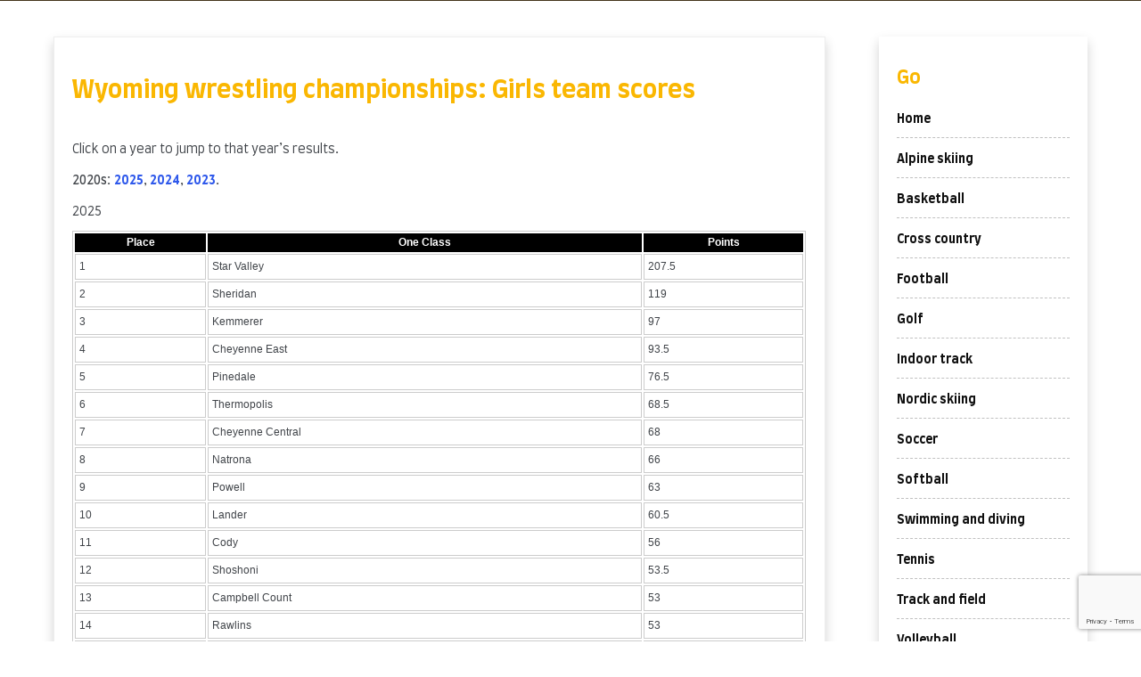

--- FILE ---
content_type: text/html; charset=UTF-8
request_url: https://champlists.com/wrestling/girlsteamscores/
body_size: 45503
content:
<!DOCTYPE html>
<html itemscope itemtype="http://schema.org/WebPage" lang="en-US">
<head>
	<meta charset="UTF-8">
	<meta name="viewport" content="width=device-width, initial-scale=1">
	<link rel="profile" href="https://gmpg.org/xfn/11">
	<title>Wyoming wrestling championships: Girls team scores &#8211; Champlists</title>
<meta name='robots' content='max-image-preview:large' />
<link rel='dns-prefetch' href='//stats.wp.com' />
<link rel='dns-prefetch' href='//fonts.googleapis.com' />
<link rel="alternate" type="application/rss+xml" title="Champlists &raquo; Feed" href="https://champlists.com/feed/" />
<link rel="alternate" type="application/rss+xml" title="Champlists &raquo; Comments Feed" href="https://champlists.com/comments/feed/" />
<link rel="alternate" title="oEmbed (JSON)" type="application/json+oembed" href="https://champlists.com/wp-json/oembed/1.0/embed?url=https%3A%2F%2Fchamplists.com%2Fwrestling%2Fgirlsteamscores%2F" />
<link rel="alternate" title="oEmbed (XML)" type="text/xml+oembed" href="https://champlists.com/wp-json/oembed/1.0/embed?url=https%3A%2F%2Fchamplists.com%2Fwrestling%2Fgirlsteamscores%2F&#038;format=xml" />
<style id='wp-img-auto-sizes-contain-inline-css' type='text/css'>
img:is([sizes=auto i],[sizes^="auto," i]){contain-intrinsic-size:3000px 1500px}
/*# sourceURL=wp-img-auto-sizes-contain-inline-css */
</style>
<style id='wp-emoji-styles-inline-css' type='text/css'>

	img.wp-smiley, img.emoji {
		display: inline !important;
		border: none !important;
		box-shadow: none !important;
		height: 1em !important;
		width: 1em !important;
		margin: 0 0.07em !important;
		vertical-align: -0.1em !important;
		background: none !important;
		padding: 0 !important;
	}
/*# sourceURL=wp-emoji-styles-inline-css */
</style>
<style id='wp-block-library-inline-css' type='text/css'>
:root{--wp-block-synced-color:#7a00df;--wp-block-synced-color--rgb:122,0,223;--wp-bound-block-color:var(--wp-block-synced-color);--wp-editor-canvas-background:#ddd;--wp-admin-theme-color:#007cba;--wp-admin-theme-color--rgb:0,124,186;--wp-admin-theme-color-darker-10:#006ba1;--wp-admin-theme-color-darker-10--rgb:0,107,160.5;--wp-admin-theme-color-darker-20:#005a87;--wp-admin-theme-color-darker-20--rgb:0,90,135;--wp-admin-border-width-focus:2px}@media (min-resolution:192dpi){:root{--wp-admin-border-width-focus:1.5px}}.wp-element-button{cursor:pointer}:root .has-very-light-gray-background-color{background-color:#eee}:root .has-very-dark-gray-background-color{background-color:#313131}:root .has-very-light-gray-color{color:#eee}:root .has-very-dark-gray-color{color:#313131}:root .has-vivid-green-cyan-to-vivid-cyan-blue-gradient-background{background:linear-gradient(135deg,#00d084,#0693e3)}:root .has-purple-crush-gradient-background{background:linear-gradient(135deg,#34e2e4,#4721fb 50%,#ab1dfe)}:root .has-hazy-dawn-gradient-background{background:linear-gradient(135deg,#faaca8,#dad0ec)}:root .has-subdued-olive-gradient-background{background:linear-gradient(135deg,#fafae1,#67a671)}:root .has-atomic-cream-gradient-background{background:linear-gradient(135deg,#fdd79a,#004a59)}:root .has-nightshade-gradient-background{background:linear-gradient(135deg,#330968,#31cdcf)}:root .has-midnight-gradient-background{background:linear-gradient(135deg,#020381,#2874fc)}:root{--wp--preset--font-size--normal:16px;--wp--preset--font-size--huge:42px}.has-regular-font-size{font-size:1em}.has-larger-font-size{font-size:2.625em}.has-normal-font-size{font-size:var(--wp--preset--font-size--normal)}.has-huge-font-size{font-size:var(--wp--preset--font-size--huge)}.has-text-align-center{text-align:center}.has-text-align-left{text-align:left}.has-text-align-right{text-align:right}.has-fit-text{white-space:nowrap!important}#end-resizable-editor-section{display:none}.aligncenter{clear:both}.items-justified-left{justify-content:flex-start}.items-justified-center{justify-content:center}.items-justified-right{justify-content:flex-end}.items-justified-space-between{justify-content:space-between}.screen-reader-text{border:0;clip-path:inset(50%);height:1px;margin:-1px;overflow:hidden;padding:0;position:absolute;width:1px;word-wrap:normal!important}.screen-reader-text:focus{background-color:#ddd;clip-path:none;color:#444;display:block;font-size:1em;height:auto;left:5px;line-height:normal;padding:15px 23px 14px;text-decoration:none;top:5px;width:auto;z-index:100000}html :where(.has-border-color){border-style:solid}html :where([style*=border-top-color]){border-top-style:solid}html :where([style*=border-right-color]){border-right-style:solid}html :where([style*=border-bottom-color]){border-bottom-style:solid}html :where([style*=border-left-color]){border-left-style:solid}html :where([style*=border-width]){border-style:solid}html :where([style*=border-top-width]){border-top-style:solid}html :where([style*=border-right-width]){border-right-style:solid}html :where([style*=border-bottom-width]){border-bottom-style:solid}html :where([style*=border-left-width]){border-left-style:solid}html :where(img[class*=wp-image-]){height:auto;max-width:100%}:where(figure){margin:0 0 1em}html :where(.is-position-sticky){--wp-admin--admin-bar--position-offset:var(--wp-admin--admin-bar--height,0px)}@media screen and (max-width:600px){html :where(.is-position-sticky){--wp-admin--admin-bar--position-offset:0px}}

/*# sourceURL=wp-block-library-inline-css */
</style><style id='wp-block-paragraph-inline-css' type='text/css'>
.is-small-text{font-size:.875em}.is-regular-text{font-size:1em}.is-large-text{font-size:2.25em}.is-larger-text{font-size:3em}.has-drop-cap:not(:focus):first-letter{float:left;font-size:8.4em;font-style:normal;font-weight:100;line-height:.68;margin:.05em .1em 0 0;text-transform:uppercase}body.rtl .has-drop-cap:not(:focus):first-letter{float:none;margin-left:.1em}p.has-drop-cap.has-background{overflow:hidden}:root :where(p.has-background){padding:1.25em 2.375em}:where(p.has-text-color:not(.has-link-color)) a{color:inherit}p.has-text-align-left[style*="writing-mode:vertical-lr"],p.has-text-align-right[style*="writing-mode:vertical-rl"]{rotate:180deg}
/*# sourceURL=https://champlists.com/wp-includes/blocks/paragraph/style.min.css */
</style>
<style id='global-styles-inline-css' type='text/css'>
:root{--wp--preset--aspect-ratio--square: 1;--wp--preset--aspect-ratio--4-3: 4/3;--wp--preset--aspect-ratio--3-4: 3/4;--wp--preset--aspect-ratio--3-2: 3/2;--wp--preset--aspect-ratio--2-3: 2/3;--wp--preset--aspect-ratio--16-9: 16/9;--wp--preset--aspect-ratio--9-16: 9/16;--wp--preset--color--black: #000000;--wp--preset--color--cyan-bluish-gray: #abb8c3;--wp--preset--color--white: #ffffff;--wp--preset--color--pale-pink: #f78da7;--wp--preset--color--vivid-red: #cf2e2e;--wp--preset--color--luminous-vivid-orange: #ff6900;--wp--preset--color--luminous-vivid-amber: #fcb900;--wp--preset--color--light-green-cyan: #7bdcb5;--wp--preset--color--vivid-green-cyan: #00d084;--wp--preset--color--pale-cyan-blue: #8ed1fc;--wp--preset--color--vivid-cyan-blue: #0693e3;--wp--preset--color--vivid-purple: #9b51e0;--wp--preset--gradient--vivid-cyan-blue-to-vivid-purple: linear-gradient(135deg,rgb(6,147,227) 0%,rgb(155,81,224) 100%);--wp--preset--gradient--light-green-cyan-to-vivid-green-cyan: linear-gradient(135deg,rgb(122,220,180) 0%,rgb(0,208,130) 100%);--wp--preset--gradient--luminous-vivid-amber-to-luminous-vivid-orange: linear-gradient(135deg,rgb(252,185,0) 0%,rgb(255,105,0) 100%);--wp--preset--gradient--luminous-vivid-orange-to-vivid-red: linear-gradient(135deg,rgb(255,105,0) 0%,rgb(207,46,46) 100%);--wp--preset--gradient--very-light-gray-to-cyan-bluish-gray: linear-gradient(135deg,rgb(238,238,238) 0%,rgb(169,184,195) 100%);--wp--preset--gradient--cool-to-warm-spectrum: linear-gradient(135deg,rgb(74,234,220) 0%,rgb(151,120,209) 20%,rgb(207,42,186) 40%,rgb(238,44,130) 60%,rgb(251,105,98) 80%,rgb(254,248,76) 100%);--wp--preset--gradient--blush-light-purple: linear-gradient(135deg,rgb(255,206,236) 0%,rgb(152,150,240) 100%);--wp--preset--gradient--blush-bordeaux: linear-gradient(135deg,rgb(254,205,165) 0%,rgb(254,45,45) 50%,rgb(107,0,62) 100%);--wp--preset--gradient--luminous-dusk: linear-gradient(135deg,rgb(255,203,112) 0%,rgb(199,81,192) 50%,rgb(65,88,208) 100%);--wp--preset--gradient--pale-ocean: linear-gradient(135deg,rgb(255,245,203) 0%,rgb(182,227,212) 50%,rgb(51,167,181) 100%);--wp--preset--gradient--electric-grass: linear-gradient(135deg,rgb(202,248,128) 0%,rgb(113,206,126) 100%);--wp--preset--gradient--midnight: linear-gradient(135deg,rgb(2,3,129) 0%,rgb(40,116,252) 100%);--wp--preset--font-size--small: 13px;--wp--preset--font-size--medium: 20px;--wp--preset--font-size--large: 36px;--wp--preset--font-size--x-large: 42px;--wp--preset--spacing--20: 0.44rem;--wp--preset--spacing--30: 0.67rem;--wp--preset--spacing--40: 1rem;--wp--preset--spacing--50: 1.5rem;--wp--preset--spacing--60: 2.25rem;--wp--preset--spacing--70: 3.38rem;--wp--preset--spacing--80: 5.06rem;--wp--preset--shadow--natural: 6px 6px 9px rgba(0, 0, 0, 0.2);--wp--preset--shadow--deep: 12px 12px 50px rgba(0, 0, 0, 0.4);--wp--preset--shadow--sharp: 6px 6px 0px rgba(0, 0, 0, 0.2);--wp--preset--shadow--outlined: 6px 6px 0px -3px rgb(255, 255, 255), 6px 6px rgb(0, 0, 0);--wp--preset--shadow--crisp: 6px 6px 0px rgb(0, 0, 0);}:where(.is-layout-flex){gap: 0.5em;}:where(.is-layout-grid){gap: 0.5em;}body .is-layout-flex{display: flex;}.is-layout-flex{flex-wrap: wrap;align-items: center;}.is-layout-flex > :is(*, div){margin: 0;}body .is-layout-grid{display: grid;}.is-layout-grid > :is(*, div){margin: 0;}:where(.wp-block-columns.is-layout-flex){gap: 2em;}:where(.wp-block-columns.is-layout-grid){gap: 2em;}:where(.wp-block-post-template.is-layout-flex){gap: 1.25em;}:where(.wp-block-post-template.is-layout-grid){gap: 1.25em;}.has-black-color{color: var(--wp--preset--color--black) !important;}.has-cyan-bluish-gray-color{color: var(--wp--preset--color--cyan-bluish-gray) !important;}.has-white-color{color: var(--wp--preset--color--white) !important;}.has-pale-pink-color{color: var(--wp--preset--color--pale-pink) !important;}.has-vivid-red-color{color: var(--wp--preset--color--vivid-red) !important;}.has-luminous-vivid-orange-color{color: var(--wp--preset--color--luminous-vivid-orange) !important;}.has-luminous-vivid-amber-color{color: var(--wp--preset--color--luminous-vivid-amber) !important;}.has-light-green-cyan-color{color: var(--wp--preset--color--light-green-cyan) !important;}.has-vivid-green-cyan-color{color: var(--wp--preset--color--vivid-green-cyan) !important;}.has-pale-cyan-blue-color{color: var(--wp--preset--color--pale-cyan-blue) !important;}.has-vivid-cyan-blue-color{color: var(--wp--preset--color--vivid-cyan-blue) !important;}.has-vivid-purple-color{color: var(--wp--preset--color--vivid-purple) !important;}.has-black-background-color{background-color: var(--wp--preset--color--black) !important;}.has-cyan-bluish-gray-background-color{background-color: var(--wp--preset--color--cyan-bluish-gray) !important;}.has-white-background-color{background-color: var(--wp--preset--color--white) !important;}.has-pale-pink-background-color{background-color: var(--wp--preset--color--pale-pink) !important;}.has-vivid-red-background-color{background-color: var(--wp--preset--color--vivid-red) !important;}.has-luminous-vivid-orange-background-color{background-color: var(--wp--preset--color--luminous-vivid-orange) !important;}.has-luminous-vivid-amber-background-color{background-color: var(--wp--preset--color--luminous-vivid-amber) !important;}.has-light-green-cyan-background-color{background-color: var(--wp--preset--color--light-green-cyan) !important;}.has-vivid-green-cyan-background-color{background-color: var(--wp--preset--color--vivid-green-cyan) !important;}.has-pale-cyan-blue-background-color{background-color: var(--wp--preset--color--pale-cyan-blue) !important;}.has-vivid-cyan-blue-background-color{background-color: var(--wp--preset--color--vivid-cyan-blue) !important;}.has-vivid-purple-background-color{background-color: var(--wp--preset--color--vivid-purple) !important;}.has-black-border-color{border-color: var(--wp--preset--color--black) !important;}.has-cyan-bluish-gray-border-color{border-color: var(--wp--preset--color--cyan-bluish-gray) !important;}.has-white-border-color{border-color: var(--wp--preset--color--white) !important;}.has-pale-pink-border-color{border-color: var(--wp--preset--color--pale-pink) !important;}.has-vivid-red-border-color{border-color: var(--wp--preset--color--vivid-red) !important;}.has-luminous-vivid-orange-border-color{border-color: var(--wp--preset--color--luminous-vivid-orange) !important;}.has-luminous-vivid-amber-border-color{border-color: var(--wp--preset--color--luminous-vivid-amber) !important;}.has-light-green-cyan-border-color{border-color: var(--wp--preset--color--light-green-cyan) !important;}.has-vivid-green-cyan-border-color{border-color: var(--wp--preset--color--vivid-green-cyan) !important;}.has-pale-cyan-blue-border-color{border-color: var(--wp--preset--color--pale-cyan-blue) !important;}.has-vivid-cyan-blue-border-color{border-color: var(--wp--preset--color--vivid-cyan-blue) !important;}.has-vivid-purple-border-color{border-color: var(--wp--preset--color--vivid-purple) !important;}.has-vivid-cyan-blue-to-vivid-purple-gradient-background{background: var(--wp--preset--gradient--vivid-cyan-blue-to-vivid-purple) !important;}.has-light-green-cyan-to-vivid-green-cyan-gradient-background{background: var(--wp--preset--gradient--light-green-cyan-to-vivid-green-cyan) !important;}.has-luminous-vivid-amber-to-luminous-vivid-orange-gradient-background{background: var(--wp--preset--gradient--luminous-vivid-amber-to-luminous-vivid-orange) !important;}.has-luminous-vivid-orange-to-vivid-red-gradient-background{background: var(--wp--preset--gradient--luminous-vivid-orange-to-vivid-red) !important;}.has-very-light-gray-to-cyan-bluish-gray-gradient-background{background: var(--wp--preset--gradient--very-light-gray-to-cyan-bluish-gray) !important;}.has-cool-to-warm-spectrum-gradient-background{background: var(--wp--preset--gradient--cool-to-warm-spectrum) !important;}.has-blush-light-purple-gradient-background{background: var(--wp--preset--gradient--blush-light-purple) !important;}.has-blush-bordeaux-gradient-background{background: var(--wp--preset--gradient--blush-bordeaux) !important;}.has-luminous-dusk-gradient-background{background: var(--wp--preset--gradient--luminous-dusk) !important;}.has-pale-ocean-gradient-background{background: var(--wp--preset--gradient--pale-ocean) !important;}.has-electric-grass-gradient-background{background: var(--wp--preset--gradient--electric-grass) !important;}.has-midnight-gradient-background{background: var(--wp--preset--gradient--midnight) !important;}.has-small-font-size{font-size: var(--wp--preset--font-size--small) !important;}.has-medium-font-size{font-size: var(--wp--preset--font-size--medium) !important;}.has-large-font-size{font-size: var(--wp--preset--font-size--large) !important;}.has-x-large-font-size{font-size: var(--wp--preset--font-size--x-large) !important;}
/*# sourceURL=global-styles-inline-css */
</style>

<style id='classic-theme-styles-inline-css' type='text/css'>
/*! This file is auto-generated */
.wp-block-button__link{color:#fff;background-color:#32373c;border-radius:9999px;box-shadow:none;text-decoration:none;padding:calc(.667em + 2px) calc(1.333em + 2px);font-size:1.125em}.wp-block-file__button{background:#32373c;color:#fff;text-decoration:none}
/*# sourceURL=/wp-includes/css/classic-themes.min.css */
</style>
<link rel='stylesheet' id='contact-form-7-css' href='https://champlists.com/wp-content/plugins/contact-form-7/includes/css/styles.css?ver=6.1.4' type='text/css' media='all' />
<link rel='stylesheet' id='constructions-style-css' href='https://champlists.com/wp-content/themes/constructions/style.css?ver=6.9' type='text/css' media='all' />
<style id='constructions-style-inline-css' type='text/css'>
#content,.h-center {max-width: 2000px !important;}
.header-image {height: 350px !important;}
.site-branding .site-title a, .site-title {font-size: 60px !important;}.site-branding {left: % !important; right: auto;}.site-branding .site-title a, .site-branding .site-title {display: none !important;}.site-branding .site-description {display: none !important;}.main-navigation ul li a, .main-navigation ul ul li a {font-size: 8px !important;}.grid-top {position: relative !important;} .all-header{display: none !important;} .site-header {overflow: visible;}.grid-top, .main-navigation ul ul, .slicknav_menu {background: #fa2323 !important; box-shadow: none !important;}.main-navigation ul li a, .main-navigation ul ul li a, .main-navigation ul ul li a:hover, .main-navigation ul ul li > a:after, .main-navigation ul ul ul li > a:after, .slicknav_nav a {color: #1e73be !important; }a {color: #2f59eb;}a:hover {color: #88089e;}.s-shadow { background-color: inherit !important;}
.social .fa-icons i, .social-top .fa {color: #2f5beb !important;}.social .fa-icons i:hover, .social-top a:hover .fa {color: #ebdd23 !important;}
.footer-center, .site-info {background: #ffffff !important;}.footer-widgets a, .footer-widgets, .site-info,  .site-info a {color: #000000 !important;}
/*# sourceURL=constructions-style-inline-css */
</style>
<link rel='stylesheet' id='dashicons-css' href='https://champlists.com/wp-includes/css/dashicons.min.css?ver=6.9' type='text/css' media='all' />
<link rel='stylesheet' id='photo-font-css' href='//fonts.googleapis.com/css?family=Farro%3A100%2C100i%2C200%2C200i%2C300%2C300i%2C400%2C400i%2C500%2C500i%2C600%2C600i%2C700%2C700i%2C800%2C800i%2C900%2C900i&#038;ver=6.9' type='text/css' media='all' />
<link rel='stylesheet' id='constructions-default-css' href='https://champlists.com/wp-content/themes/constructions/css/default.css?ver=6.9' type='text/css' media='all' />
<link rel='stylesheet' id='constructions-woo-css-css' href='https://champlists.com/wp-content/themes/constructions/inc/woocommerce/woo-css.css?ver=6.9' type='text/css' media='all' />
<link rel='stylesheet' id='animate-css-css' href='https://champlists.com/wp-content/themes/constructions/css/animate.css?ver=6.9' type='text/css' media='all' />
<link rel='stylesheet' id='font-awesome-css' href='https://champlists.com/wp-content/themes/constructions/css/font-awesome.css?ver=4.7.0' type='text/css' media='all' />
<link rel='stylesheet' id='quantity-css-css' href='https://champlists.com/wp-content/themes/constructions/inc/woocommerce/quantity/quantity-increment.css?ver=6.9' type='text/css' media='all' />
<link rel='stylesheet' id='constructions-sidebar-css' href='https://champlists.com/wp-content/themes/constructions/layouts/right-sidebar.css?ver=6.9' type='text/css' media='all' />
<link rel='stylesheet' id='tablepress-default-css' href='https://champlists.com/wp-content/plugins/tablepress/css/build/default.css?ver=3.2.6' type='text/css' media='all' />
<script type="text/javascript" src="https://champlists.com/wp-includes/js/jquery/jquery.min.js?ver=3.7.1" id="jquery-core-js"></script>
<script type="text/javascript" src="https://champlists.com/wp-includes/js/jquery/jquery-migrate.min.js?ver=3.4.1" id="jquery-migrate-js"></script>
<script type="text/javascript" src="https://champlists.com/wp-content/themes/constructions/js/mobile-menu.js?ver=6.9" id="constructions-mobile-menu-js"></script>
<script type="text/javascript" src="https://champlists.com/wp-content/themes/constructions/inc/woocommerce/quantity/quantity-increment.js?ver=6.9" id="quantity-js-js"></script>
<link rel="https://api.w.org/" href="https://champlists.com/wp-json/" /><link rel="alternate" title="JSON" type="application/json" href="https://champlists.com/wp-json/wp/v2/pages/2670" /><link rel="EditURI" type="application/rsd+xml" title="RSD" href="https://champlists.com/xmlrpc.php?rsd" />
<meta name="generator" content="WordPress 6.9" />
<link rel="canonical" href="https://champlists.com/wrestling/girlsteamscores/" />
<link rel='shortlink' href='https://champlists.com/?p=2670' />
	<style>img#wpstats{display:none}</style>
		<style>
    #totop {
		position: fixed;
		right: 40px;
	    z-index: 9999999;
		bottom: 0;
		display: none;
		outline: none;
		background: #333333;
		width: 55px;
		height: 50px;
		text-align: center;
		color: #FFFFFF;
		padding: 15px;

		-webkit-transition: all 0.1s linear 0s;
		-moz-transition: all 0.1s linear 0s;
		-o-transition: all 0.1s linear 0s;
		transition: all 0.1s linear 0s;
		font-family: 'Tahoma', sans-serif;
		}
		#totop .dashicons {
			font-size: 24px;		
		}
		#totop:hover {
			opacity: 0.8;	
		}
		
	#totop .dashicons{
		display: block;
	}
    </style>		<style>
			#content #secondary {width: 23% !important;}
			#content #primary {width: 77% !important;}
		</style>
		
			<style type="text/css">
					.site-title a, .site-branding .site-title a, .site-title,
			.site-description {
				color: #88089e !important;
			}
				</style>
		<link rel="icon" href="https://champlists.com/wp-content/uploads/2021/05/cropped-cropped-Screen-Shot-2021-05-27-at-5.16.55-PM-32x32.png" sizes="32x32" />
<link rel="icon" href="https://champlists.com/wp-content/uploads/2021/05/cropped-cropped-Screen-Shot-2021-05-27-at-5.16.55-PM-192x192.png" sizes="192x192" />
<link rel="apple-touch-icon" href="https://champlists.com/wp-content/uploads/2021/05/cropped-cropped-Screen-Shot-2021-05-27-at-5.16.55-PM-180x180.png" />
<meta name="msapplication-TileImage" content="https://champlists.com/wp-content/uploads/2021/05/cropped-cropped-Screen-Shot-2021-05-27-at-5.16.55-PM-270x270.png" />
		<style type="text/css" id="wp-custom-css">
			h1 {
	line-height: 1.5em;
}

.header-image {
	background: 
	url('https://champlists.com/wp-content/uploads/2021/07/champlists-small.png');
	background-size: contain;
	background-color: #e8e8e8;
	position: relative;
	display: inline-block;
	min-width: 300px;
	max-width: 100%;
background-position: center center;
background-repeat: no-repeat;
}

.container {
        display: flex;
        flex-wrap: wrap;
        flex-direction: row;
        justify-content: space-around;
        align-items: auto;
        vertical-align: auto;
        align-content: start;
        align-items: center;
        min-width: 300px;
        max-width: 70%;
    }
    
.menubox {
        flex: 0 0 auto;
        padding: 50px 40px 50px 40px;
        align-content: center;
        align-items: center;
        justify-content: center;
        align-self: center;
        text-align: center;
        vertical-align: center;
        min-width: 150px;
    }
    
.menubox:hover {
        background: #dcdcdc;
    }		</style>
		<style id="kirki-inline-styles"></style></head>

<body class="wp-singular page-template-default page page-id-2670 page-child parent-pageid-32 wp-embed-responsive wp-theme-constructions">
			
<header id="masthead" class="site-header" itemscope="itemscope" itemtype="http://schema.org/WPHeader">
			
	<div class="grid-top" style='line-height: 12px;'>
			<div class="header-right"itemprop="logo" itemscope itemtype="http://schema.org/ImageObject">
					</div>	
			</div>
	
	<div class="all-header">
    	<div class="s-shadow"></div>
						<div id="masthead" class="header-image" style="	-webkit-animation: header-image 
	10s ease-out both; 
	animation: header-image
	10s ease-out 0s 1 normal both running;
 background-image: url('https://champlists.com/wp-content/uploads/2021/07/champlists-newlogo.png');"></div>
		
		<div class="site-branding">
			<span class="ml15">
								<p class="site-title" itemscope itemtype="http://schema.org/Brand"><a href="https://champlists.com/" rel="home"><span class="word">Champlists</span></a></p>
					
					    
					<p class="site-description" itemprop="headline">
						<span class="word">Wyoming high school sports: Champions, all-state, state tournament results and more</span>
					</p>

					
			</span>			
		</div><!-- .site-branding -->
	</div>
	
</header>
<!-- Go to /inc/header-top.php -->
				
		<a class="skip-link screen-reader-text" href="#content">Skip to content</a>
									
		<div id="content" class="site-content">
	<div id="primary" class="content-area">
		<main id="main" class="disable-title site-main">

		
<article id="post-2670" class="post-2670 page type-page status-publish hentry">
	<header class="entry-header">
		<h1 class="entry-title">Wyoming wrestling championships: Girls team scores</h1>	</header><!-- .entry-header -->



	<div class="entry-content">
		
<p>Click on a year to jump to that year&#8217;s results.</p>



<p><strong>2020s</strong>: <a href="#2025">2025</a>, <a href="#2024">2024</a>, <a href="#2023">2023</a>.</p>



<p id="2025">2025</p>



<style type="text/css">
	table.tableizer-table {
		font-size: 12px;
		border: 1px solid #CCC; 
		font-family: Verdana, Geneva, sans-serif;
	} 
	.tableizer-table td {
		padding: 4px;
		margin: 3px;
		border: 1px solid #CCC;
	}
	.tableizer-table th {
		background-color: #000000; 
		color: #FFF;
		font-weight: bold;
	}
</style>
<table class="tableizer-table">
<thead><tr class="tableizer-firstrow"><th>Place</th><th>One Class</th><th>Points</th></tr></thead><tbody>
 <tr><td>1</td><td>Star Valley</td><td>207.5</td></tr>
 <tr><td>2</td><td>Sheridan</td><td>119</td></tr>
 <tr><td>3</td><td>Kemmerer</td><td>97</td></tr>
 <tr><td>4</td><td>Cheyenne East</td><td>93.5</td></tr>
 <tr><td>5</td><td>Pinedale</td><td>76.5</td></tr>
 <tr><td>6</td><td>Thermopolis</td><td>68.5</td></tr>
 <tr><td>7</td><td>Cheyenne Central</td><td>68</td></tr>
 <tr><td>8</td><td>Natrona</td><td>66</td></tr>
 <tr><td>9</td><td>Powell</td><td>63</td></tr>
 <tr><td>10</td><td>Lander</td><td>60.5</td></tr>
 <tr><td>11</td><td>Cody</td><td>56</td></tr>
 <tr><td>12</td><td>Shoshoni</td><td>53.5</td></tr>
 <tr><td>13</td><td>Campbell Count</td><td>53</td></tr>
 <tr><td>14</td><td>Rawlins</td><td>53</td></tr>
 <tr><td>15</td><td>Wind River</td><td>51</td></tr>
 <tr><td>16</td><td>Green River</td><td>46</td></tr>
 <tr><td>17</td><td>Lyman</td><td>45</td></tr>
 <tr><td>18</td><td>Thunder Basin</td><td>39</td></tr>
 <tr><td>19</td><td>Torrington</td><td>37</td></tr>
 <tr><td>20</td><td>Glenrock</td><td>36.5</td></tr>
 <tr><td>21</td><td>Evanston</td><td>35</td></tr>
 <tr><td>22</td><td>Riverton</td><td>34</td></tr>
 <tr><td>23</td><td>Laramie</td><td>31</td></tr>
 <tr><td>24</td><td>Lingle-Southeast</td><td>31</td></tr>
 <tr><td>25</td><td>Greybull-Riverside</td><td>30</td></tr>
 <tr><td>26</td><td>Jackson</td><td>30</td></tr>
 <tr><td>27</td><td>Rock Springs</td><td>30</td></tr>
 <tr><td>28</td><td>Lovell</td><td>25</td></tr>
 <tr><td>29</td><td>Newcastle</td><td>25</td></tr>
 <tr><td>30</td><td>Wheatland</td><td>24</td></tr>
 <tr><td>31</td><td>Big Piney</td><td>22</td></tr>
 <tr><td>32</td><td>Burns-Pine Bluffs</td><td>21</td></tr>
 <tr><td>33</td><td>Worland</td><td>19</td></tr>
 <tr><td>34</td><td>Moorcroft</td><td>18</td></tr>
 <tr><td>35</td><td>Wright</td><td>17</td></tr>
 <tr><td>36</td><td>Hanna</td><td>15</td></tr>
 <tr><td>37</td><td>Hulett</td><td>15</td></tr>
 <tr><td>38</td><td>Kelly Walsh</td><td>11</td></tr>
 <tr><td>39</td><td>Douglas</td><td>8</td></tr>
 <tr><td>40</td><td>Mountain View</td><td>8</td></tr>
 <tr><td>41</td><td>Sundance</td><td>5</td></tr>
 <tr><td>42</td><td>Cheyenne South</td><td>4</td></tr>
 <tr><td>43</td><td>Rocky Mountain</td><td>3</td></tr>
</tbody></table>



<p id="2024">2024</p>



<style type="text/css">
	table.tableizer-table {
		font-size: 12px;
		border: 1px solid #CCC; 
		font-family: Verdana, Geneva, sans-serif;
	} 
	.tableizer-table td {
		padding: 4px;
		margin: 3px;
		border: 1px solid #CCC;
	}
	.tableizer-table th {
		background-color: #000000; 
		color: #FFF;
		font-weight: bold;
	}
</style>
<table class="tableizer-table">
<thead><tr class="tableizer-firstrow"><th>Place</th><th>One Class</th><th>Points</th></tr></thead><tbody>
 <tr><td>1</td><td>Star Valley</td><td>163</td></tr>
 <tr><td>2</td><td>Pinedale</td><td>107</td></tr>
 <tr><td>3</td><td>Sheridan</td><td>106</td></tr>
 <tr><td>4</td><td>Kemmerer</td><td>96</td></tr>
 <tr><td>5</td><td>Wind River</td><td>95</td></tr>
 <tr><td>6</td><td>Cheyenne East</td><td>92</td></tr>
 <tr><td>7</td><td>Thunder Basin</td><td>76</td></tr>
 <tr><td>8</td><td>Cheyenne Central</td><td>71.5</td></tr>
 <tr><td>9</td><td>Green River</td><td>60</td></tr>
 <tr><td>10</td><td>Thermopolis</td><td>60</td></tr>
 <tr><td>11</td><td>Campbell County</td><td>54</td></tr>
 <tr><td>12</td><td>Lingle-Southeast</td><td>53</td></tr>
 <tr><td>13</td><td>Lyman</td><td>53</td></tr>
 <tr><td>14</td><td>Natrona</td><td>53</td></tr>
 <tr><td>15</td><td>Wheatland</td><td>52</td></tr>
 <tr><td>16</td><td>Worland</td><td>51</td></tr>
 <tr><td>17</td><td>Evanston</td><td>49</td></tr>
 <tr><td>18</td><td>Kelly Walsh</td><td>40</td></tr>
 <tr><td>19</td><td>Shoshoni</td><td>40</td></tr>
 <tr><td>20</td><td>Big Piney</td><td>31</td></tr>
 <tr><td>21</td><td>Greybull-Riverside</td><td>30</td></tr>
 <tr><td>22</td><td>Jackson</td><td>30</td></tr>
 <tr><td>23</td><td>Laramie</td><td>30</td></tr>
 <tr><td>24</td><td>Cody</td><td>29</td></tr>
 <tr><td>25</td><td>Hulett</td><td>29</td></tr>
 <tr><td>26</td><td>Lander</td><td>29</td></tr>
 <tr><td>27</td><td>Moorcroft</td><td>28</td></tr>
 <tr><td>28</td><td>Glenrock</td><td>27</td></tr>
 <tr><td>29</td><td>Powell</td><td>27</td></tr>
 <tr><td>30</td><td>Rock Springs</td><td>27</td></tr>
 <tr><td>31</td><td>Burns-Pine Bluffs</td><td>24</td></tr>
 <tr><td>32</td><td>Upton</td><td>24</td></tr>
 <tr><td>33</td><td>Lovell</td><td>20</td></tr>
 <tr><td>34</td><td>Rawlins</td><td>19</td></tr>
 <tr><td>35</td><td>Dubois</td><td>18</td></tr>
 <tr><td>36</td><td>Cheyenne South</td><td>16</td></tr>
 <tr><td>37</td><td>Hanna</td><td>11</td></tr>
 <tr><td>38</td><td>Wright</td><td>11</td></tr>
 <tr><td>39</td><td>Mountain View</td><td>4</td></tr>
 <tr><td>40</td><td>Newcastle</td><td>3</td></tr>
 <tr><td>41</td><td>Riverton</td><td>3</td></tr>
</tbody></table>



<p id="2023">2023</p>



<style type="text/css">
	table.tableizer-table {
		font-size: 12px;
		border: 1px solid #CCC; 
		font-family: Verdana, Geneva, sans-serif;
	} 
	.tableizer-table td {
		padding: 4px;
		margin: 3px;
		border: 1px solid #CCC;
	}
	.tableizer-table th {
		background-color: #000000; 
		color: #FFF;
		font-weight: bold;
	}
</style>
<table class="tableizer-table">
<thead><tr class="tableizer-firstrow"><th>Place</th><th>One Class</th><th>Points</th></tr></thead><tbody>
 <tr><td>1</td><td>Star Valley</td><td>184</td></tr>
 <tr><td>2</td><td>Pinedale</td><td>129</td></tr>
 <tr><td>3</td><td>Sheridan</td><td>102</td></tr>
 <tr><td>4</td><td>Kelly Walsh</td><td>97</td></tr>
 <tr><td>5</td><td>Kemmerer</td><td>88</td></tr>
 <tr><td>6</td><td>Cheyenne East</td><td>79</td></tr>
 <tr><td>7</td><td>Thunder Basin</td><td>79</td></tr>
 <tr><td>8</td><td>Wind River</td><td>68</td></tr>
 <tr><td>9</td><td>Cheyenne Central</td><td>59.5</td></tr>
 <tr><td>10</td><td>Glenrock</td><td>56</td></tr>
 <tr><td>11</td><td>Worland</td><td>56</td></tr>
 <tr><td>12</td><td>Evanston</td><td>52</td></tr>
 <tr><td>13</td><td>Green River</td><td>48</td></tr>
 <tr><td>14</td><td>Shoshoni</td><td>48</td></tr>
 <tr><td>15</td><td>Buffalo</td><td>44</td></tr>
 <tr><td>16</td><td>Natrona</td><td>43.5</td></tr>
 <tr><td>17</td><td>Campbell County</td><td>43</td></tr>
 <tr><td>18</td><td>Powell</td><td>43</td></tr>
 <tr><td>19</td><td>Rock Springs</td><td>41</td></tr>
 <tr><td>20</td><td>Wright</td><td>40</td></tr>
 <tr><td>21</td><td>Rawlins</td><td>38.5</td></tr>
 <tr><td>22</td><td>Lovell</td><td>37</td></tr>
 <tr><td>23</td><td>Lyman</td><td>37</td></tr>
 <tr><td>24</td><td>Big Piney</td><td>36</td></tr>
 <tr><td>25</td><td>Moorcroft</td><td>33</td></tr>
 <tr><td>26</td><td>Wheatland</td><td>33</td></tr>
 <tr><td>27</td><td>Thermopolis</td><td>31</td></tr>
 <tr><td>28</td><td>Lingle/Southeast</td><td>28</td></tr>
 <tr><td>29</td><td>Newcastle/Upton</td><td>28</td></tr>
 <tr><td>30</td><td>Laramie</td><td>26.5</td></tr>
 <tr><td>31</td><td>Hanna</td><td>26</td></tr>
 <tr><td>32</td><td>Cody</td><td>22</td></tr>
 <tr><td>33</td><td>Lander</td><td>22</td></tr>
 <tr><td>34</td><td>Rocky Mountain</td><td>19</td></tr>
 <tr><td>35</td><td>Burns/Pine Bluffs</td><td>18</td></tr>
 <tr><td>36</td><td>Lusk</td><td>17</td></tr>
 <tr><td>37</td><td>Hulett</td><td>15</td></tr>
 <tr><td>38</td><td>Cheyenne South</td><td>15</td></tr>
 <tr><td>39</td><td>Mountain View</td><td>14</td></tr>
 <tr><td>40</td><td>Dubois</td><td>10</td></tr>
 <tr><td>41</td><td>Riverton</td><td>10</td></tr>
 <tr><td>42</td><td>Sundance</td><td>2</td></tr>
</tbody></table>
	</div><!-- .entry-content -->

	</article><!-- #post-2670 -->

		</main><!-- #main -->
	</div><!-- #primary -->


<aside id="secondary" class="widget-area">
	<section id="nav_menu-3" class="widget widget_nav_menu"><h2 class="widget-title">Go</h2><div class="menu-menu-1-container"><ul id="menu-menu-1" class="menu"><li id="menu-item-794" class="menu-item menu-item-type-post_type menu-item-object-page menu-item-home menu-item-794"><a href="https://champlists.com/">Home</a></li>
<li id="menu-item-795" class="menu-item menu-item-type-post_type menu-item-object-page menu-item-795"><a href="https://champlists.com/alpine/">Alpine skiing</a></li>
<li id="menu-item-866" class="menu-item menu-item-type-custom menu-item-object-custom menu-item-866"><a href="http://www.wyoming-basketball.com">Basketball</a></li>
<li id="menu-item-799" class="menu-item menu-item-type-post_type menu-item-object-page menu-item-799"><a href="https://champlists.com/xc/">Cross country</a></li>
<li id="menu-item-867" class="menu-item menu-item-type-custom menu-item-object-custom menu-item-867"><a href="http://www.wyoming-football.com">Football</a></li>
<li id="menu-item-804" class="menu-item menu-item-type-post_type menu-item-object-page menu-item-804"><a href="https://champlists.com/golf/">Golf</a></li>
<li id="menu-item-1124" class="menu-item menu-item-type-post_type menu-item-object-page menu-item-1124"><a href="https://champlists.com/itk/">Indoor track</a></li>
<li id="menu-item-809" class="menu-item menu-item-type-post_type menu-item-object-page menu-item-809"><a href="https://champlists.com/nordic/">Nordic skiing</a></li>
<li id="menu-item-813" class="menu-item menu-item-type-post_type menu-item-object-page menu-item-813"><a href="https://champlists.com/soccer/">Soccer</a></li>
<li id="menu-item-926" class="menu-item menu-item-type-post_type menu-item-object-page menu-item-926"><a href="https://champlists.com/softball/">Softball</a></li>
<li id="menu-item-845" class="menu-item menu-item-type-post_type menu-item-object-page menu-item-845"><a href="https://champlists.com/swimming/">Swimming and diving</a></li>
<li id="menu-item-846" class="menu-item menu-item-type-post_type menu-item-object-page menu-item-846"><a href="https://champlists.com/tennis/">Tennis</a></li>
<li id="menu-item-847" class="menu-item menu-item-type-post_type menu-item-object-page menu-item-847"><a href="https://champlists.com/track/">Track and field</a></li>
<li id="menu-item-848" class="menu-item menu-item-type-post_type menu-item-object-page menu-item-848"><a href="https://champlists.com/volleyball/">Volleyball</a></li>
<li id="menu-item-849" class="menu-item menu-item-type-post_type menu-item-object-page current-page-ancestor menu-item-849"><a href="https://champlists.com/wrestling/">Wrestling</a></li>
</ul></div></section><section id="search-2" class="widget widget_search"><form role="search" method="get" class="search-form" action="https://champlists.com/">
				<label>
					<span class="screen-reader-text">Search for:</span>
					<input type="search" class="search-field" placeholder="Search &hellip;" value="" name="s" />
				</label>
				<input type="submit" class="search-submit" value="Search" />
			</form></section></aside><!-- #secondary -->


	</div><!-- #content -->
	
	<footer id="colophon" class="site-footer" itemscope="itemscope" itemtype="http://schema.org/WPFooter">
					<div class="social-bottom social">
					<div  style="float: none;" class="fa-icons">
								
			<div  style="float: none;" class="fa-icons">
			
									<a target="_self" href="https://www.facebook.com/champlists/"><i class="fa fa-facebook-f"></i></a>
											
									<a target="_self" href="https://twitter.com/champlists"><i class="fa fa-twitter"></i></a>
																			
																							
																							
					
				
																							
																							
																							
																											
																											
																											
																											
																											
																											
																											
																											
																											
																											
																											
																											
																											
																											
																											
																											
																											
																											
																											
																											
																															
				
					
				
			</div>
		
					</div>
			</div>
					<div class="footer-center">
			
									<div class="footer-widgets">
						<div id="block-2" class="widget widget_block"><script src='https://storage.ko-fi.com/cdn/scripts/overlay-widget.js'></script>
<script>
  kofiWidgetOverlay.draw('wyomingfootball', {
    'type': 'floating-chat',
    'floating-chat.donateButton.text': 'Support Us',
    'floating-chat.donateButton.background-color': '#794bc4',
    'floating-chat.donateButton.text-color': '#fff'
  });
</script></div>					</div>
								
								
								
								
			</div>		
		<div class="site-info">
		Research compiled and copyright 2004-2026 by Patrick Schmiedt. All rights reserved. This web site is not affiliated with the Wyoming High School Activities Association, the Associated Press, any specific press organization or any Wyoming high school. All records are unofficial.		</div><!-- .site-info -->
	</footer><!-- #colophon -->
	<a id="totop" href="#"><span class="dashicons dashicons-arrow-up-alt2"></span></a>	
	
<script type="speculationrules">
{"prefetch":[{"source":"document","where":{"and":[{"href_matches":"/*"},{"not":{"href_matches":["/wp-*.php","/wp-admin/*","/wp-content/uploads/*","/wp-content/*","/wp-content/plugins/*","/wp-content/themes/constructions/*","/*\\?(.+)"]}},{"not":{"selector_matches":"a[rel~=\"nofollow\"]"}},{"not":{"selector_matches":".no-prefetch, .no-prefetch a"}}]},"eagerness":"conservative"}]}
</script>
<script type="text/javascript" src="https://champlists.com/wp-includes/js/dist/hooks.min.js?ver=dd5603f07f9220ed27f1" id="wp-hooks-js"></script>
<script type="text/javascript" src="https://champlists.com/wp-includes/js/dist/i18n.min.js?ver=c26c3dc7bed366793375" id="wp-i18n-js"></script>
<script type="text/javascript" id="wp-i18n-js-after">
/* <![CDATA[ */
wp.i18n.setLocaleData( { 'text direction\u0004ltr': [ 'ltr' ] } );
//# sourceURL=wp-i18n-js-after
/* ]]> */
</script>
<script type="text/javascript" src="https://champlists.com/wp-content/plugins/contact-form-7/includes/swv/js/index.js?ver=6.1.4" id="swv-js"></script>
<script type="text/javascript" id="contact-form-7-js-before">
/* <![CDATA[ */
var wpcf7 = {
    "api": {
        "root": "https:\/\/champlists.com\/wp-json\/",
        "namespace": "contact-form-7\/v1"
    }
};
//# sourceURL=contact-form-7-js-before
/* ]]> */
</script>
<script type="text/javascript" src="https://champlists.com/wp-content/plugins/contact-form-7/includes/js/index.js?ver=6.1.4" id="contact-form-7-js"></script>
<script type="text/javascript" src="https://champlists.com/wp-includes/js/jquery/ui/core.min.js?ver=1.13.3" id="jquery-ui-core-js"></script>
<script type="text/javascript" src="https://champlists.com/wp-includes/js/jquery/ui/accordion.min.js?ver=1.13.3" id="jquery-ui-accordion-js"></script>
<script type="text/javascript" src="https://champlists.com/wp-includes/js/jquery/ui/tabs.min.js?ver=1.13.3" id="jquery-ui-tabs-js"></script>
<script type="text/javascript" src="https://champlists.com/wp-content/themes/constructions/js/navigation.js?ver=6.9" id="constructions-navigation-js"></script>
<script type="text/javascript" src="https://champlists.com/wp-content/themes/constructions/js/search-button.js?ver=6.9" id="constructions-search-button-js"></script>
<script type="text/javascript" src="https://champlists.com/wp-content/themes/constructions/js/viewportchecker.js?ver=6.9" id="viewportchecker-js"></script>
<script type="text/javascript" src="https://champlists.com/wp-content/themes/constructions/js/to-top.js?ver=6.9" id="constructions-top-js"></script>
<script type="text/javascript" src="https://champlists.com/wp-content/themes/constructions/js/skip-link-focus-fix.js?ver=6.9" id="constructions-skip-link-focus-fix-js"></script>
<script type="text/javascript" src="https://www.google.com/recaptcha/api.js?render=6Lfax9EbAAAAAIOob7sArxyZn0jet8XvPJE7QLY5&amp;ver=3.0" id="google-recaptcha-js"></script>
<script type="text/javascript" src="https://champlists.com/wp-includes/js/dist/vendor/wp-polyfill.min.js?ver=3.15.0" id="wp-polyfill-js"></script>
<script type="text/javascript" id="wpcf7-recaptcha-js-before">
/* <![CDATA[ */
var wpcf7_recaptcha = {
    "sitekey": "6Lfax9EbAAAAAIOob7sArxyZn0jet8XvPJE7QLY5",
    "actions": {
        "homepage": "homepage",
        "contactform": "contactform"
    }
};
//# sourceURL=wpcf7-recaptcha-js-before
/* ]]> */
</script>
<script type="text/javascript" src="https://champlists.com/wp-content/plugins/contact-form-7/modules/recaptcha/index.js?ver=6.1.4" id="wpcf7-recaptcha-js"></script>
<script type="text/javascript" id="jetpack-stats-js-before">
/* <![CDATA[ */
_stq = window._stq || [];
_stq.push([ "view", {"v":"ext","blog":"195281734","post":"2670","tz":"0","srv":"champlists.com","j":"1:15.4"} ]);
_stq.push([ "clickTrackerInit", "195281734", "2670" ]);
//# sourceURL=jetpack-stats-js-before
/* ]]> */
</script>
<script type="text/javascript" src="https://stats.wp.com/e-202603.js" id="jetpack-stats-js" defer="defer" data-wp-strategy="defer"></script>
<script id="wp-emoji-settings" type="application/json">
{"baseUrl":"https://s.w.org/images/core/emoji/17.0.2/72x72/","ext":".png","svgUrl":"https://s.w.org/images/core/emoji/17.0.2/svg/","svgExt":".svg","source":{"concatemoji":"https://champlists.com/wp-includes/js/wp-emoji-release.min.js?ver=6.9"}}
</script>
<script type="module">
/* <![CDATA[ */
/*! This file is auto-generated */
const a=JSON.parse(document.getElementById("wp-emoji-settings").textContent),o=(window._wpemojiSettings=a,"wpEmojiSettingsSupports"),s=["flag","emoji"];function i(e){try{var t={supportTests:e,timestamp:(new Date).valueOf()};sessionStorage.setItem(o,JSON.stringify(t))}catch(e){}}function c(e,t,n){e.clearRect(0,0,e.canvas.width,e.canvas.height),e.fillText(t,0,0);t=new Uint32Array(e.getImageData(0,0,e.canvas.width,e.canvas.height).data);e.clearRect(0,0,e.canvas.width,e.canvas.height),e.fillText(n,0,0);const a=new Uint32Array(e.getImageData(0,0,e.canvas.width,e.canvas.height).data);return t.every((e,t)=>e===a[t])}function p(e,t){e.clearRect(0,0,e.canvas.width,e.canvas.height),e.fillText(t,0,0);var n=e.getImageData(16,16,1,1);for(let e=0;e<n.data.length;e++)if(0!==n.data[e])return!1;return!0}function u(e,t,n,a){switch(t){case"flag":return n(e,"\ud83c\udff3\ufe0f\u200d\u26a7\ufe0f","\ud83c\udff3\ufe0f\u200b\u26a7\ufe0f")?!1:!n(e,"\ud83c\udde8\ud83c\uddf6","\ud83c\udde8\u200b\ud83c\uddf6")&&!n(e,"\ud83c\udff4\udb40\udc67\udb40\udc62\udb40\udc65\udb40\udc6e\udb40\udc67\udb40\udc7f","\ud83c\udff4\u200b\udb40\udc67\u200b\udb40\udc62\u200b\udb40\udc65\u200b\udb40\udc6e\u200b\udb40\udc67\u200b\udb40\udc7f");case"emoji":return!a(e,"\ud83e\u1fac8")}return!1}function f(e,t,n,a){let r;const o=(r="undefined"!=typeof WorkerGlobalScope&&self instanceof WorkerGlobalScope?new OffscreenCanvas(300,150):document.createElement("canvas")).getContext("2d",{willReadFrequently:!0}),s=(o.textBaseline="top",o.font="600 32px Arial",{});return e.forEach(e=>{s[e]=t(o,e,n,a)}),s}function r(e){var t=document.createElement("script");t.src=e,t.defer=!0,document.head.appendChild(t)}a.supports={everything:!0,everythingExceptFlag:!0},new Promise(t=>{let n=function(){try{var e=JSON.parse(sessionStorage.getItem(o));if("object"==typeof e&&"number"==typeof e.timestamp&&(new Date).valueOf()<e.timestamp+604800&&"object"==typeof e.supportTests)return e.supportTests}catch(e){}return null}();if(!n){if("undefined"!=typeof Worker&&"undefined"!=typeof OffscreenCanvas&&"undefined"!=typeof URL&&URL.createObjectURL&&"undefined"!=typeof Blob)try{var e="postMessage("+f.toString()+"("+[JSON.stringify(s),u.toString(),c.toString(),p.toString()].join(",")+"));",a=new Blob([e],{type:"text/javascript"});const r=new Worker(URL.createObjectURL(a),{name:"wpTestEmojiSupports"});return void(r.onmessage=e=>{i(n=e.data),r.terminate(),t(n)})}catch(e){}i(n=f(s,u,c,p))}t(n)}).then(e=>{for(const n in e)a.supports[n]=e[n],a.supports.everything=a.supports.everything&&a.supports[n],"flag"!==n&&(a.supports.everythingExceptFlag=a.supports.everythingExceptFlag&&a.supports[n]);var t;a.supports.everythingExceptFlag=a.supports.everythingExceptFlag&&!a.supports.flag,a.supports.everything||((t=a.source||{}).concatemoji?r(t.concatemoji):t.wpemoji&&t.twemoji&&(r(t.twemoji),r(t.wpemoji)))});
//# sourceURL=https://champlists.com/wp-includes/js/wp-emoji-loader.min.js
/* ]]> */
</script>

</body>
</html>


--- FILE ---
content_type: text/html; charset=utf-8
request_url: https://www.google.com/recaptcha/api2/anchor?ar=1&k=6Lfax9EbAAAAAIOob7sArxyZn0jet8XvPJE7QLY5&co=aHR0cHM6Ly9jaGFtcGxpc3RzLmNvbTo0NDM.&hl=en&v=PoyoqOPhxBO7pBk68S4YbpHZ&size=invisible&anchor-ms=20000&execute-ms=30000&cb=tvdwe17sjffv
body_size: 48658
content:
<!DOCTYPE HTML><html dir="ltr" lang="en"><head><meta http-equiv="Content-Type" content="text/html; charset=UTF-8">
<meta http-equiv="X-UA-Compatible" content="IE=edge">
<title>reCAPTCHA</title>
<style type="text/css">
/* cyrillic-ext */
@font-face {
  font-family: 'Roboto';
  font-style: normal;
  font-weight: 400;
  font-stretch: 100%;
  src: url(//fonts.gstatic.com/s/roboto/v48/KFO7CnqEu92Fr1ME7kSn66aGLdTylUAMa3GUBHMdazTgWw.woff2) format('woff2');
  unicode-range: U+0460-052F, U+1C80-1C8A, U+20B4, U+2DE0-2DFF, U+A640-A69F, U+FE2E-FE2F;
}
/* cyrillic */
@font-face {
  font-family: 'Roboto';
  font-style: normal;
  font-weight: 400;
  font-stretch: 100%;
  src: url(//fonts.gstatic.com/s/roboto/v48/KFO7CnqEu92Fr1ME7kSn66aGLdTylUAMa3iUBHMdazTgWw.woff2) format('woff2');
  unicode-range: U+0301, U+0400-045F, U+0490-0491, U+04B0-04B1, U+2116;
}
/* greek-ext */
@font-face {
  font-family: 'Roboto';
  font-style: normal;
  font-weight: 400;
  font-stretch: 100%;
  src: url(//fonts.gstatic.com/s/roboto/v48/KFO7CnqEu92Fr1ME7kSn66aGLdTylUAMa3CUBHMdazTgWw.woff2) format('woff2');
  unicode-range: U+1F00-1FFF;
}
/* greek */
@font-face {
  font-family: 'Roboto';
  font-style: normal;
  font-weight: 400;
  font-stretch: 100%;
  src: url(//fonts.gstatic.com/s/roboto/v48/KFO7CnqEu92Fr1ME7kSn66aGLdTylUAMa3-UBHMdazTgWw.woff2) format('woff2');
  unicode-range: U+0370-0377, U+037A-037F, U+0384-038A, U+038C, U+038E-03A1, U+03A3-03FF;
}
/* math */
@font-face {
  font-family: 'Roboto';
  font-style: normal;
  font-weight: 400;
  font-stretch: 100%;
  src: url(//fonts.gstatic.com/s/roboto/v48/KFO7CnqEu92Fr1ME7kSn66aGLdTylUAMawCUBHMdazTgWw.woff2) format('woff2');
  unicode-range: U+0302-0303, U+0305, U+0307-0308, U+0310, U+0312, U+0315, U+031A, U+0326-0327, U+032C, U+032F-0330, U+0332-0333, U+0338, U+033A, U+0346, U+034D, U+0391-03A1, U+03A3-03A9, U+03B1-03C9, U+03D1, U+03D5-03D6, U+03F0-03F1, U+03F4-03F5, U+2016-2017, U+2034-2038, U+203C, U+2040, U+2043, U+2047, U+2050, U+2057, U+205F, U+2070-2071, U+2074-208E, U+2090-209C, U+20D0-20DC, U+20E1, U+20E5-20EF, U+2100-2112, U+2114-2115, U+2117-2121, U+2123-214F, U+2190, U+2192, U+2194-21AE, U+21B0-21E5, U+21F1-21F2, U+21F4-2211, U+2213-2214, U+2216-22FF, U+2308-230B, U+2310, U+2319, U+231C-2321, U+2336-237A, U+237C, U+2395, U+239B-23B7, U+23D0, U+23DC-23E1, U+2474-2475, U+25AF, U+25B3, U+25B7, U+25BD, U+25C1, U+25CA, U+25CC, U+25FB, U+266D-266F, U+27C0-27FF, U+2900-2AFF, U+2B0E-2B11, U+2B30-2B4C, U+2BFE, U+3030, U+FF5B, U+FF5D, U+1D400-1D7FF, U+1EE00-1EEFF;
}
/* symbols */
@font-face {
  font-family: 'Roboto';
  font-style: normal;
  font-weight: 400;
  font-stretch: 100%;
  src: url(//fonts.gstatic.com/s/roboto/v48/KFO7CnqEu92Fr1ME7kSn66aGLdTylUAMaxKUBHMdazTgWw.woff2) format('woff2');
  unicode-range: U+0001-000C, U+000E-001F, U+007F-009F, U+20DD-20E0, U+20E2-20E4, U+2150-218F, U+2190, U+2192, U+2194-2199, U+21AF, U+21E6-21F0, U+21F3, U+2218-2219, U+2299, U+22C4-22C6, U+2300-243F, U+2440-244A, U+2460-24FF, U+25A0-27BF, U+2800-28FF, U+2921-2922, U+2981, U+29BF, U+29EB, U+2B00-2BFF, U+4DC0-4DFF, U+FFF9-FFFB, U+10140-1018E, U+10190-1019C, U+101A0, U+101D0-101FD, U+102E0-102FB, U+10E60-10E7E, U+1D2C0-1D2D3, U+1D2E0-1D37F, U+1F000-1F0FF, U+1F100-1F1AD, U+1F1E6-1F1FF, U+1F30D-1F30F, U+1F315, U+1F31C, U+1F31E, U+1F320-1F32C, U+1F336, U+1F378, U+1F37D, U+1F382, U+1F393-1F39F, U+1F3A7-1F3A8, U+1F3AC-1F3AF, U+1F3C2, U+1F3C4-1F3C6, U+1F3CA-1F3CE, U+1F3D4-1F3E0, U+1F3ED, U+1F3F1-1F3F3, U+1F3F5-1F3F7, U+1F408, U+1F415, U+1F41F, U+1F426, U+1F43F, U+1F441-1F442, U+1F444, U+1F446-1F449, U+1F44C-1F44E, U+1F453, U+1F46A, U+1F47D, U+1F4A3, U+1F4B0, U+1F4B3, U+1F4B9, U+1F4BB, U+1F4BF, U+1F4C8-1F4CB, U+1F4D6, U+1F4DA, U+1F4DF, U+1F4E3-1F4E6, U+1F4EA-1F4ED, U+1F4F7, U+1F4F9-1F4FB, U+1F4FD-1F4FE, U+1F503, U+1F507-1F50B, U+1F50D, U+1F512-1F513, U+1F53E-1F54A, U+1F54F-1F5FA, U+1F610, U+1F650-1F67F, U+1F687, U+1F68D, U+1F691, U+1F694, U+1F698, U+1F6AD, U+1F6B2, U+1F6B9-1F6BA, U+1F6BC, U+1F6C6-1F6CF, U+1F6D3-1F6D7, U+1F6E0-1F6EA, U+1F6F0-1F6F3, U+1F6F7-1F6FC, U+1F700-1F7FF, U+1F800-1F80B, U+1F810-1F847, U+1F850-1F859, U+1F860-1F887, U+1F890-1F8AD, U+1F8B0-1F8BB, U+1F8C0-1F8C1, U+1F900-1F90B, U+1F93B, U+1F946, U+1F984, U+1F996, U+1F9E9, U+1FA00-1FA6F, U+1FA70-1FA7C, U+1FA80-1FA89, U+1FA8F-1FAC6, U+1FACE-1FADC, U+1FADF-1FAE9, U+1FAF0-1FAF8, U+1FB00-1FBFF;
}
/* vietnamese */
@font-face {
  font-family: 'Roboto';
  font-style: normal;
  font-weight: 400;
  font-stretch: 100%;
  src: url(//fonts.gstatic.com/s/roboto/v48/KFO7CnqEu92Fr1ME7kSn66aGLdTylUAMa3OUBHMdazTgWw.woff2) format('woff2');
  unicode-range: U+0102-0103, U+0110-0111, U+0128-0129, U+0168-0169, U+01A0-01A1, U+01AF-01B0, U+0300-0301, U+0303-0304, U+0308-0309, U+0323, U+0329, U+1EA0-1EF9, U+20AB;
}
/* latin-ext */
@font-face {
  font-family: 'Roboto';
  font-style: normal;
  font-weight: 400;
  font-stretch: 100%;
  src: url(//fonts.gstatic.com/s/roboto/v48/KFO7CnqEu92Fr1ME7kSn66aGLdTylUAMa3KUBHMdazTgWw.woff2) format('woff2');
  unicode-range: U+0100-02BA, U+02BD-02C5, U+02C7-02CC, U+02CE-02D7, U+02DD-02FF, U+0304, U+0308, U+0329, U+1D00-1DBF, U+1E00-1E9F, U+1EF2-1EFF, U+2020, U+20A0-20AB, U+20AD-20C0, U+2113, U+2C60-2C7F, U+A720-A7FF;
}
/* latin */
@font-face {
  font-family: 'Roboto';
  font-style: normal;
  font-weight: 400;
  font-stretch: 100%;
  src: url(//fonts.gstatic.com/s/roboto/v48/KFO7CnqEu92Fr1ME7kSn66aGLdTylUAMa3yUBHMdazQ.woff2) format('woff2');
  unicode-range: U+0000-00FF, U+0131, U+0152-0153, U+02BB-02BC, U+02C6, U+02DA, U+02DC, U+0304, U+0308, U+0329, U+2000-206F, U+20AC, U+2122, U+2191, U+2193, U+2212, U+2215, U+FEFF, U+FFFD;
}
/* cyrillic-ext */
@font-face {
  font-family: 'Roboto';
  font-style: normal;
  font-weight: 500;
  font-stretch: 100%;
  src: url(//fonts.gstatic.com/s/roboto/v48/KFO7CnqEu92Fr1ME7kSn66aGLdTylUAMa3GUBHMdazTgWw.woff2) format('woff2');
  unicode-range: U+0460-052F, U+1C80-1C8A, U+20B4, U+2DE0-2DFF, U+A640-A69F, U+FE2E-FE2F;
}
/* cyrillic */
@font-face {
  font-family: 'Roboto';
  font-style: normal;
  font-weight: 500;
  font-stretch: 100%;
  src: url(//fonts.gstatic.com/s/roboto/v48/KFO7CnqEu92Fr1ME7kSn66aGLdTylUAMa3iUBHMdazTgWw.woff2) format('woff2');
  unicode-range: U+0301, U+0400-045F, U+0490-0491, U+04B0-04B1, U+2116;
}
/* greek-ext */
@font-face {
  font-family: 'Roboto';
  font-style: normal;
  font-weight: 500;
  font-stretch: 100%;
  src: url(//fonts.gstatic.com/s/roboto/v48/KFO7CnqEu92Fr1ME7kSn66aGLdTylUAMa3CUBHMdazTgWw.woff2) format('woff2');
  unicode-range: U+1F00-1FFF;
}
/* greek */
@font-face {
  font-family: 'Roboto';
  font-style: normal;
  font-weight: 500;
  font-stretch: 100%;
  src: url(//fonts.gstatic.com/s/roboto/v48/KFO7CnqEu92Fr1ME7kSn66aGLdTylUAMa3-UBHMdazTgWw.woff2) format('woff2');
  unicode-range: U+0370-0377, U+037A-037F, U+0384-038A, U+038C, U+038E-03A1, U+03A3-03FF;
}
/* math */
@font-face {
  font-family: 'Roboto';
  font-style: normal;
  font-weight: 500;
  font-stretch: 100%;
  src: url(//fonts.gstatic.com/s/roboto/v48/KFO7CnqEu92Fr1ME7kSn66aGLdTylUAMawCUBHMdazTgWw.woff2) format('woff2');
  unicode-range: U+0302-0303, U+0305, U+0307-0308, U+0310, U+0312, U+0315, U+031A, U+0326-0327, U+032C, U+032F-0330, U+0332-0333, U+0338, U+033A, U+0346, U+034D, U+0391-03A1, U+03A3-03A9, U+03B1-03C9, U+03D1, U+03D5-03D6, U+03F0-03F1, U+03F4-03F5, U+2016-2017, U+2034-2038, U+203C, U+2040, U+2043, U+2047, U+2050, U+2057, U+205F, U+2070-2071, U+2074-208E, U+2090-209C, U+20D0-20DC, U+20E1, U+20E5-20EF, U+2100-2112, U+2114-2115, U+2117-2121, U+2123-214F, U+2190, U+2192, U+2194-21AE, U+21B0-21E5, U+21F1-21F2, U+21F4-2211, U+2213-2214, U+2216-22FF, U+2308-230B, U+2310, U+2319, U+231C-2321, U+2336-237A, U+237C, U+2395, U+239B-23B7, U+23D0, U+23DC-23E1, U+2474-2475, U+25AF, U+25B3, U+25B7, U+25BD, U+25C1, U+25CA, U+25CC, U+25FB, U+266D-266F, U+27C0-27FF, U+2900-2AFF, U+2B0E-2B11, U+2B30-2B4C, U+2BFE, U+3030, U+FF5B, U+FF5D, U+1D400-1D7FF, U+1EE00-1EEFF;
}
/* symbols */
@font-face {
  font-family: 'Roboto';
  font-style: normal;
  font-weight: 500;
  font-stretch: 100%;
  src: url(//fonts.gstatic.com/s/roboto/v48/KFO7CnqEu92Fr1ME7kSn66aGLdTylUAMaxKUBHMdazTgWw.woff2) format('woff2');
  unicode-range: U+0001-000C, U+000E-001F, U+007F-009F, U+20DD-20E0, U+20E2-20E4, U+2150-218F, U+2190, U+2192, U+2194-2199, U+21AF, U+21E6-21F0, U+21F3, U+2218-2219, U+2299, U+22C4-22C6, U+2300-243F, U+2440-244A, U+2460-24FF, U+25A0-27BF, U+2800-28FF, U+2921-2922, U+2981, U+29BF, U+29EB, U+2B00-2BFF, U+4DC0-4DFF, U+FFF9-FFFB, U+10140-1018E, U+10190-1019C, U+101A0, U+101D0-101FD, U+102E0-102FB, U+10E60-10E7E, U+1D2C0-1D2D3, U+1D2E0-1D37F, U+1F000-1F0FF, U+1F100-1F1AD, U+1F1E6-1F1FF, U+1F30D-1F30F, U+1F315, U+1F31C, U+1F31E, U+1F320-1F32C, U+1F336, U+1F378, U+1F37D, U+1F382, U+1F393-1F39F, U+1F3A7-1F3A8, U+1F3AC-1F3AF, U+1F3C2, U+1F3C4-1F3C6, U+1F3CA-1F3CE, U+1F3D4-1F3E0, U+1F3ED, U+1F3F1-1F3F3, U+1F3F5-1F3F7, U+1F408, U+1F415, U+1F41F, U+1F426, U+1F43F, U+1F441-1F442, U+1F444, U+1F446-1F449, U+1F44C-1F44E, U+1F453, U+1F46A, U+1F47D, U+1F4A3, U+1F4B0, U+1F4B3, U+1F4B9, U+1F4BB, U+1F4BF, U+1F4C8-1F4CB, U+1F4D6, U+1F4DA, U+1F4DF, U+1F4E3-1F4E6, U+1F4EA-1F4ED, U+1F4F7, U+1F4F9-1F4FB, U+1F4FD-1F4FE, U+1F503, U+1F507-1F50B, U+1F50D, U+1F512-1F513, U+1F53E-1F54A, U+1F54F-1F5FA, U+1F610, U+1F650-1F67F, U+1F687, U+1F68D, U+1F691, U+1F694, U+1F698, U+1F6AD, U+1F6B2, U+1F6B9-1F6BA, U+1F6BC, U+1F6C6-1F6CF, U+1F6D3-1F6D7, U+1F6E0-1F6EA, U+1F6F0-1F6F3, U+1F6F7-1F6FC, U+1F700-1F7FF, U+1F800-1F80B, U+1F810-1F847, U+1F850-1F859, U+1F860-1F887, U+1F890-1F8AD, U+1F8B0-1F8BB, U+1F8C0-1F8C1, U+1F900-1F90B, U+1F93B, U+1F946, U+1F984, U+1F996, U+1F9E9, U+1FA00-1FA6F, U+1FA70-1FA7C, U+1FA80-1FA89, U+1FA8F-1FAC6, U+1FACE-1FADC, U+1FADF-1FAE9, U+1FAF0-1FAF8, U+1FB00-1FBFF;
}
/* vietnamese */
@font-face {
  font-family: 'Roboto';
  font-style: normal;
  font-weight: 500;
  font-stretch: 100%;
  src: url(//fonts.gstatic.com/s/roboto/v48/KFO7CnqEu92Fr1ME7kSn66aGLdTylUAMa3OUBHMdazTgWw.woff2) format('woff2');
  unicode-range: U+0102-0103, U+0110-0111, U+0128-0129, U+0168-0169, U+01A0-01A1, U+01AF-01B0, U+0300-0301, U+0303-0304, U+0308-0309, U+0323, U+0329, U+1EA0-1EF9, U+20AB;
}
/* latin-ext */
@font-face {
  font-family: 'Roboto';
  font-style: normal;
  font-weight: 500;
  font-stretch: 100%;
  src: url(//fonts.gstatic.com/s/roboto/v48/KFO7CnqEu92Fr1ME7kSn66aGLdTylUAMa3KUBHMdazTgWw.woff2) format('woff2');
  unicode-range: U+0100-02BA, U+02BD-02C5, U+02C7-02CC, U+02CE-02D7, U+02DD-02FF, U+0304, U+0308, U+0329, U+1D00-1DBF, U+1E00-1E9F, U+1EF2-1EFF, U+2020, U+20A0-20AB, U+20AD-20C0, U+2113, U+2C60-2C7F, U+A720-A7FF;
}
/* latin */
@font-face {
  font-family: 'Roboto';
  font-style: normal;
  font-weight: 500;
  font-stretch: 100%;
  src: url(//fonts.gstatic.com/s/roboto/v48/KFO7CnqEu92Fr1ME7kSn66aGLdTylUAMa3yUBHMdazQ.woff2) format('woff2');
  unicode-range: U+0000-00FF, U+0131, U+0152-0153, U+02BB-02BC, U+02C6, U+02DA, U+02DC, U+0304, U+0308, U+0329, U+2000-206F, U+20AC, U+2122, U+2191, U+2193, U+2212, U+2215, U+FEFF, U+FFFD;
}
/* cyrillic-ext */
@font-face {
  font-family: 'Roboto';
  font-style: normal;
  font-weight: 900;
  font-stretch: 100%;
  src: url(//fonts.gstatic.com/s/roboto/v48/KFO7CnqEu92Fr1ME7kSn66aGLdTylUAMa3GUBHMdazTgWw.woff2) format('woff2');
  unicode-range: U+0460-052F, U+1C80-1C8A, U+20B4, U+2DE0-2DFF, U+A640-A69F, U+FE2E-FE2F;
}
/* cyrillic */
@font-face {
  font-family: 'Roboto';
  font-style: normal;
  font-weight: 900;
  font-stretch: 100%;
  src: url(//fonts.gstatic.com/s/roboto/v48/KFO7CnqEu92Fr1ME7kSn66aGLdTylUAMa3iUBHMdazTgWw.woff2) format('woff2');
  unicode-range: U+0301, U+0400-045F, U+0490-0491, U+04B0-04B1, U+2116;
}
/* greek-ext */
@font-face {
  font-family: 'Roboto';
  font-style: normal;
  font-weight: 900;
  font-stretch: 100%;
  src: url(//fonts.gstatic.com/s/roboto/v48/KFO7CnqEu92Fr1ME7kSn66aGLdTylUAMa3CUBHMdazTgWw.woff2) format('woff2');
  unicode-range: U+1F00-1FFF;
}
/* greek */
@font-face {
  font-family: 'Roboto';
  font-style: normal;
  font-weight: 900;
  font-stretch: 100%;
  src: url(//fonts.gstatic.com/s/roboto/v48/KFO7CnqEu92Fr1ME7kSn66aGLdTylUAMa3-UBHMdazTgWw.woff2) format('woff2');
  unicode-range: U+0370-0377, U+037A-037F, U+0384-038A, U+038C, U+038E-03A1, U+03A3-03FF;
}
/* math */
@font-face {
  font-family: 'Roboto';
  font-style: normal;
  font-weight: 900;
  font-stretch: 100%;
  src: url(//fonts.gstatic.com/s/roboto/v48/KFO7CnqEu92Fr1ME7kSn66aGLdTylUAMawCUBHMdazTgWw.woff2) format('woff2');
  unicode-range: U+0302-0303, U+0305, U+0307-0308, U+0310, U+0312, U+0315, U+031A, U+0326-0327, U+032C, U+032F-0330, U+0332-0333, U+0338, U+033A, U+0346, U+034D, U+0391-03A1, U+03A3-03A9, U+03B1-03C9, U+03D1, U+03D5-03D6, U+03F0-03F1, U+03F4-03F5, U+2016-2017, U+2034-2038, U+203C, U+2040, U+2043, U+2047, U+2050, U+2057, U+205F, U+2070-2071, U+2074-208E, U+2090-209C, U+20D0-20DC, U+20E1, U+20E5-20EF, U+2100-2112, U+2114-2115, U+2117-2121, U+2123-214F, U+2190, U+2192, U+2194-21AE, U+21B0-21E5, U+21F1-21F2, U+21F4-2211, U+2213-2214, U+2216-22FF, U+2308-230B, U+2310, U+2319, U+231C-2321, U+2336-237A, U+237C, U+2395, U+239B-23B7, U+23D0, U+23DC-23E1, U+2474-2475, U+25AF, U+25B3, U+25B7, U+25BD, U+25C1, U+25CA, U+25CC, U+25FB, U+266D-266F, U+27C0-27FF, U+2900-2AFF, U+2B0E-2B11, U+2B30-2B4C, U+2BFE, U+3030, U+FF5B, U+FF5D, U+1D400-1D7FF, U+1EE00-1EEFF;
}
/* symbols */
@font-face {
  font-family: 'Roboto';
  font-style: normal;
  font-weight: 900;
  font-stretch: 100%;
  src: url(//fonts.gstatic.com/s/roboto/v48/KFO7CnqEu92Fr1ME7kSn66aGLdTylUAMaxKUBHMdazTgWw.woff2) format('woff2');
  unicode-range: U+0001-000C, U+000E-001F, U+007F-009F, U+20DD-20E0, U+20E2-20E4, U+2150-218F, U+2190, U+2192, U+2194-2199, U+21AF, U+21E6-21F0, U+21F3, U+2218-2219, U+2299, U+22C4-22C6, U+2300-243F, U+2440-244A, U+2460-24FF, U+25A0-27BF, U+2800-28FF, U+2921-2922, U+2981, U+29BF, U+29EB, U+2B00-2BFF, U+4DC0-4DFF, U+FFF9-FFFB, U+10140-1018E, U+10190-1019C, U+101A0, U+101D0-101FD, U+102E0-102FB, U+10E60-10E7E, U+1D2C0-1D2D3, U+1D2E0-1D37F, U+1F000-1F0FF, U+1F100-1F1AD, U+1F1E6-1F1FF, U+1F30D-1F30F, U+1F315, U+1F31C, U+1F31E, U+1F320-1F32C, U+1F336, U+1F378, U+1F37D, U+1F382, U+1F393-1F39F, U+1F3A7-1F3A8, U+1F3AC-1F3AF, U+1F3C2, U+1F3C4-1F3C6, U+1F3CA-1F3CE, U+1F3D4-1F3E0, U+1F3ED, U+1F3F1-1F3F3, U+1F3F5-1F3F7, U+1F408, U+1F415, U+1F41F, U+1F426, U+1F43F, U+1F441-1F442, U+1F444, U+1F446-1F449, U+1F44C-1F44E, U+1F453, U+1F46A, U+1F47D, U+1F4A3, U+1F4B0, U+1F4B3, U+1F4B9, U+1F4BB, U+1F4BF, U+1F4C8-1F4CB, U+1F4D6, U+1F4DA, U+1F4DF, U+1F4E3-1F4E6, U+1F4EA-1F4ED, U+1F4F7, U+1F4F9-1F4FB, U+1F4FD-1F4FE, U+1F503, U+1F507-1F50B, U+1F50D, U+1F512-1F513, U+1F53E-1F54A, U+1F54F-1F5FA, U+1F610, U+1F650-1F67F, U+1F687, U+1F68D, U+1F691, U+1F694, U+1F698, U+1F6AD, U+1F6B2, U+1F6B9-1F6BA, U+1F6BC, U+1F6C6-1F6CF, U+1F6D3-1F6D7, U+1F6E0-1F6EA, U+1F6F0-1F6F3, U+1F6F7-1F6FC, U+1F700-1F7FF, U+1F800-1F80B, U+1F810-1F847, U+1F850-1F859, U+1F860-1F887, U+1F890-1F8AD, U+1F8B0-1F8BB, U+1F8C0-1F8C1, U+1F900-1F90B, U+1F93B, U+1F946, U+1F984, U+1F996, U+1F9E9, U+1FA00-1FA6F, U+1FA70-1FA7C, U+1FA80-1FA89, U+1FA8F-1FAC6, U+1FACE-1FADC, U+1FADF-1FAE9, U+1FAF0-1FAF8, U+1FB00-1FBFF;
}
/* vietnamese */
@font-face {
  font-family: 'Roboto';
  font-style: normal;
  font-weight: 900;
  font-stretch: 100%;
  src: url(//fonts.gstatic.com/s/roboto/v48/KFO7CnqEu92Fr1ME7kSn66aGLdTylUAMa3OUBHMdazTgWw.woff2) format('woff2');
  unicode-range: U+0102-0103, U+0110-0111, U+0128-0129, U+0168-0169, U+01A0-01A1, U+01AF-01B0, U+0300-0301, U+0303-0304, U+0308-0309, U+0323, U+0329, U+1EA0-1EF9, U+20AB;
}
/* latin-ext */
@font-face {
  font-family: 'Roboto';
  font-style: normal;
  font-weight: 900;
  font-stretch: 100%;
  src: url(//fonts.gstatic.com/s/roboto/v48/KFO7CnqEu92Fr1ME7kSn66aGLdTylUAMa3KUBHMdazTgWw.woff2) format('woff2');
  unicode-range: U+0100-02BA, U+02BD-02C5, U+02C7-02CC, U+02CE-02D7, U+02DD-02FF, U+0304, U+0308, U+0329, U+1D00-1DBF, U+1E00-1E9F, U+1EF2-1EFF, U+2020, U+20A0-20AB, U+20AD-20C0, U+2113, U+2C60-2C7F, U+A720-A7FF;
}
/* latin */
@font-face {
  font-family: 'Roboto';
  font-style: normal;
  font-weight: 900;
  font-stretch: 100%;
  src: url(//fonts.gstatic.com/s/roboto/v48/KFO7CnqEu92Fr1ME7kSn66aGLdTylUAMa3yUBHMdazQ.woff2) format('woff2');
  unicode-range: U+0000-00FF, U+0131, U+0152-0153, U+02BB-02BC, U+02C6, U+02DA, U+02DC, U+0304, U+0308, U+0329, U+2000-206F, U+20AC, U+2122, U+2191, U+2193, U+2212, U+2215, U+FEFF, U+FFFD;
}

</style>
<link rel="stylesheet" type="text/css" href="https://www.gstatic.com/recaptcha/releases/PoyoqOPhxBO7pBk68S4YbpHZ/styles__ltr.css">
<script nonce="95cZUcjJeS7_vwuwfQKADQ" type="text/javascript">window['__recaptcha_api'] = 'https://www.google.com/recaptcha/api2/';</script>
<script type="text/javascript" src="https://www.gstatic.com/recaptcha/releases/PoyoqOPhxBO7pBk68S4YbpHZ/recaptcha__en.js" nonce="95cZUcjJeS7_vwuwfQKADQ">
      
    </script></head>
<body><div id="rc-anchor-alert" class="rc-anchor-alert"></div>
<input type="hidden" id="recaptcha-token" value="[base64]">
<script type="text/javascript" nonce="95cZUcjJeS7_vwuwfQKADQ">
      recaptcha.anchor.Main.init("[\x22ainput\x22,[\x22bgdata\x22,\x22\x22,\[base64]/[base64]/bmV3IFpbdF0obVswXSk6Sz09Mj9uZXcgWlt0XShtWzBdLG1bMV0pOks9PTM/bmV3IFpbdF0obVswXSxtWzFdLG1bMl0pOks9PTQ/[base64]/[base64]/[base64]/[base64]/[base64]/[base64]/[base64]/[base64]/[base64]/[base64]/[base64]/[base64]/[base64]/[base64]\\u003d\\u003d\x22,\[base64]\\u003d\\u003d\x22,\x22w5jCrcKuw5PCs8Oww5HDjhRxaHVPW8KbwpsyZWjCjQ7DoDLCk8KiO8K4w60ebcKxAsK9Q8KOYEdSNcOYK1FoPyLCizvDtARrM8Ovw5LDtsOuw6YjEWzDgHoqwrDDlC/Cs0BdwqvDiMKaHAXDk1PCoMOfEnPDnkDCmcOxPsOaf8Kuw53DmMK0wos5w73CqcONfADCjSDCjV/Ck1Npw6jDsFAFa2IXCcO+XcKpw5XDmcKuAsOOwq0yNMO6wo7DpMKWw4fDk8KEwofCoB3CkgrCuGthIFzDoSXChADCn8OrMcKgR1w/JVbCsMOIPXnDqMO+w7HDnsO7HTIJwrnDlQDDisKYw65pw5EOFsKfAcKqcMK6GTnDgk3CscO0JE5Rw6lpwqtJwovDulsdYFc/OMOPw7FNbi/CncKQfMK4B8Kfw6pBw7PDvA/CrlnChRzDpMKVLcKiF2prKwhadcKsFsOgEcO1A3QRw7DCuG/DqcO1dsKVwpnCs8OHwqpsacKYwp3CswDCusKRwq3CiCFrwptSw4zCvsKxw5TClH3DmyQMwqvCrcKnw4wcwpXDjRkOwrDCr1hZNsOKMsO3w4dKw7d2w57Cj8OEAAlWw4hPw73CkGDDgFvDpHXDg2wWw5diYsKiZX/DjDkcZXIvR8KUwpLClQB1w4/DnsOlw4zDhGRjJVULw4jDskjDvWE/[base64]/DjMKgw6vChcKKf8OhwrQqbgsuUyLCrDLCgsOqNsKRb2zCvUZJfMKkwrh3w6ZMwrTCoMOnwrHCusKCDcO/WgnDt8Omwr3Cu1dXwqUoRsKiw6hPUMOLC07DunHCrDYJPsKraXLDncKwwqrCrz3DlTrCq8KRRXFJwrPCjjzCi2LCqiB4CMKgWMO6GXrDp8KIwqDDjsK6cT/CtXU6PMObC8OFwrNsw6zCk8OmIsKjw6TCthfCog/Cm28RXsKtfzMmw53CmxxGcMO4wqbChUTDozwcwpJOwr0zAXXCtkDDnWXDvgfDmUzDkTHCl8OKwpIdw5l0w4bCgmx+wr1XwoLCnmHCq8Kiw7rDhsOhX8Oiwr1tAyVuwrrCnMOIw4E5w6rCmMKPEQ/[base64]/CrMKPw5J5w6UyEsOTwoRvw4DDgE3ChsKVdcKJw4/[base64]/[base64]/[base64]/CsS3Cl8OSw5rDjMOMBcKOwoPDl1QPfxUmZsK1QglBTsOuEcOzV11XwpDDtMOka8KjW042wo/Cg2gKwo5BN8K6wqfDuEAvw7J5FcKjw7fDusOyw4LDnMOMB8KsdUV5FyXCpcOXwqBIwrlVYmVww4zDinbDtMKgw7HChcOOwp7Cq8OjwrssdcKsdg/[base64]/JAMGW8OZw6zDmwLDtMODWMO9XcO7B8KQw7dcR3oReyoRdChUwovDhm0WITJ/w7Now7s7w47DuSx1dhZ2K3vCpcKJw6pIcxM6CsOgwpXDjBvDvcORJGLDgT1wLhV6worCmydowqAoYWTChsO3wrHCvTjCuCvDtSgNw6rDkMKxw4ofw5tAW2bCiMKJw5bCgMOfacOIJMObwqhyw7odWz/DocKxwrjCiSg5X3jCnMO3e8KSw5Ztwq/Cn3ZPPMOEHMKEcW7DmkwDTGLDpVTDqcOuwpUFccK4W8Kkw6JVIcKdLcOFw43CqmXCpcOuw7NvTMOyUzkcD8OHw4fChcONw7rCnWVWw4R5wr3Cmn0MGAJiw63CjH/ChXQtSGcfHkYkwqTDiBZmLA9VeMKuw4cjw77Ck8OxQ8OkwqZVOsKuT8KVc1tSwrLDiiXDj8KLwr/[base64]/[base64]/[base64]/IcOndj50eirDjm7DkmQmwrIwwqwNOsKswp5Fw68bwqk7UMKfYEoOHBPCnVjCtC8JUX0/UTPCuMKHwow5wpPDgcOow64twpnClsK5bxhgwqrDpyjCt1U1U8KTQ8OUwoPCgMOWw7HCgMKiXw/[base64]/[base64]/Cml3Do3gtw5vDrsKSPcK8wqVEaAUHwofCksK+C3bCm3Jlw5ESw6VRCcKeZm41VcK4FmrDlAZZwqMWwoPDisOcX8KxNsOywohnw5XCicOmPMKwasK/VMO9HkoCwrLCn8KeNyPClFzDisKrcnIhcBA0Ai3CgsOQfMOrw4BOVMKbw5tEBVbDrDzCoVLCi3/Cr8OKfBbDssOoNMKtw4M+acKAJA3CtsKCKg8TX8KEETVzw6xKYsKbcwXCicOzwozCtjZtVMKzYxt5wo4Ww7PChsO2JMKneMO7w5Vawo7DrMKWw7rDt10ABMOQwoZOwqfDtnFzw4LCkRLCjsKBwpwUwr7Dmy/Dn2Fvw75SacKjw6zCoUXDiMOgwpbDkcObw5MxNMOGwoUdDsK+dsKHWMKNwr/[base64]/DlMKceHVZw6NsfWMYwrjDlcOmw4AewpwGw7tkwq7DrElNdlDChGsKR8KoMcOnwpHDoWTCnRrDoQYNScOswo0oDiHCtsOWwpnCiwbCi8OJw6/DvUlqJgzDgQXDusKHwoNrw6nCgVRowq7Dhmghw4jDqWEcFsKQacKLIcKowpJ6w5HDlMOPMTzDq0/DiirDimfCrkrDkjvDpgLCiMKIQ8KKBsK/Q8KzUgfCvUdrwojCulEuB2MeFwLDkkPCsxzCrsKKQUBpwqJsw6kAw5/DpsOZJ0cSw7LDuMK+w6fDp8K9wovDv8OBRk/CmzowCMKuwpTDtBgUwr5CWFrCqT80wqLCkMKVODrCpMK+RMOnw5nDtjUVPcObw6PCvDtZFMOtw4obw7kQw6/DgirDujw2T8OEw4c/[base64]/CphpowqfDkyvDisOiwrTDisOhw6jCk8KSwqdhRMKAAS/Cr8OMBsOofMKMwqM3w7PDnms7wozDpF1Lw6rDrF19Ug7Duw3Cj8KEwr7Dp8OXw4JYNAl0w7TChMKXesKNw5RmwqLCqMOVw5XDmMKBEsKlw4zCulsbw7wmQiEUw7QfBcOXXDNyw7MuwpPChksjw5zCpcK5FwkOYgLDmgXCjMOTw4vCs8KNwrtHIVZPwqjDnA/ChcKUezxhw4fCuMKUw7lbG0MVw4TDpQjChMKMwrEiTsKpYMKYwrzCq1LDisOFwpt0w4giDcOewpgTQcK1w4bCrcKxwrPCiRnDq8Kcwp0Xwo9Swo8yYcOLw64pwqjCvkIlJ1jDtMKDw4B5P2YswoDDuU/CgcO6w5V3w5zCtBLChxg9VxbDgQzCoj90Om/[base64]/wqbDhcKSwpFDb8KkwrZywq3ChTLCpMKGwrhuG8Kmc11qwoXCsMKrAsKkeVJlY8OMw4FGfcKbIMKKw6spKjINZcOkIsKLwo5RPcObcMOZw5B4w5XDhBTDnMOJw7DCnHDDkMOBDUbDpMKeD8KsFMOVw7/DrSN4CsKZwpvDp8KBOcK8w6U6woDCjx49wpsqUcKEw5fClMOMaMKAdHjChTwhTRx2EA/CrjLCssKYa3oBw6DDv1ptwrrDhMOVw67ClMOFX0bDvTrCsD3CtUQXCsKGJ00EwrTClsKbFMOhPj4FScKMwqQxw77Dp8KeRcKIbBHDpynCp8OMLMKsA8KcwoYpw7/[base64]/CuMOGwrrDq8KgbsONwqDCpA7DiiVvTVzCo0RucVplwpjCkcOGdMK1w7cBw7zCkXfCsMO8PUXCtMOrwrfCnUEMw41/wq7Cm1PDtMKSwpwPwpFxAAjDo3TCjsKFw61jwofCmcKkw73CrsKNPlsjwrbDvA8yHWjCusKWKsO4PsKkw6NYXMKJN8KowrlOFXNxOCNzwp/DoF3CnWFGK8OYaUjDh8OXeVbCqsK7asO2w6dxWlrDnhdyfRzDrDNawqVRw4TDg2AxwpdHLMKLDVg2GMKUw5IXwqx6bD12XcO/w489asKzXMK3JsO+XGfDpcK+w6Nywq/CjcO5wrTCtMOuRiHDiMKVI8OAIMK5L1bDtgzCq8Oqw7LCs8OVw7k/wqbCocOwwrrCtMOPZCVwE8Kzw5xMw4/[base64]/[base64]/[base64]/CkCbDu2svO8OoTztrAMOVTMKwwqPDocOcUW5bw7XDicK3wohjw4/DjsKkU0TDp8KdRivDqUsGw7YnasKoS0h9w54CwqcKwpfDlTTDmBI0w6nDv8Kqw7FIWsKYwpjDmcKCw6bDmFjCsSFQaw3Cg8OEewcqwpVbwo1Ww7/[base64]/w5TCiMOyWTfDohrDosOxwpoARDYzw6wIwpt3w5DCsXnCqwkuY8O8XCFMwonCrizCuMOHEMKmEMOVGsKgw7PCp8Kuw71BOzVzw5HDhMOow6rDjcKLw6sgfsKyccOdw5lUwqjDs1/DpsK2w6/CgG7DrnBdDVXCqsKLw65RwpHCnnvCjcOWf8KsG8KnwrjDpMOtw4d9wofCsDPCusKbwqbCkkjCucOBJsO+OMOmaQrCiMKbaMKuHkJLwrFiw5HDgV3Dv8Ozw4JtwoQncXJUw6HDiMOQw4/DkMOswoPDssKvw7YmwqxDYsKrdMONwqrDrsKiw7vDiMOUwrEmw5bDuANvT1QyaMOIw75tw4/CsyzDowfDp8O5w47DmRTCgsOhwrNXw4nDmkPCtztOw5EOPMKhWcOGI2PCusO9w6U8KsOWWjEhMcOGwrpdwojCnAXDtcK/w6sCNQ0ow4cgFl9Awr0IesKjPTDDisKtSTHCmMOPOsOsYzXCi1zDtsOjw7zDkMKPARkow4ZTw4U2Oh9XZsOzPsOSw7DCg8OADTbDocOrwr1ewqM/w4gGwobCu8KSPcOOw77DmjLDiWXCr8OtFsK4MCdKw5jDucKjwoDDlRZmw6/Cg8KVw7UrO8OTG8OTDMKCSilUacOaw4nCoQg6fMOjdnYScArCiWTDl8KRFTFPw7vDuFJWwpdKGy/Dlgxkwp3DoyvCvXg5eWQIw77CkXlWeMOwwrI2wpzDgjMlw77DmFNKQcKQAcKzNMKtEsOVWB3DnA1GworCghTDuHZJVcKPwog6wqjDg8KMfMKJAyHDlMOEZMKjYMKsw4jCtcKkFgkgasKzw63DoGXCmWVRwoQ9SMOhwpjCusOMNTQsT8Ofw6jDnHs/XMKPw4DDugDCssOqwo0jUD8YwrXDnyjDr8KQwr4cwqLDg8KQwq/Dilhwd0bCtsKxFsOZwoDCsMKbw7g9w7bCtMOtAXjCgcOwJDzCtMOOKT/Ck1vDn8OpfjTCkjLDiMKTw41XFMOFY8OaBMKGDRTDvMO/VcOCS8OuW8KXwpLDkcKLdD5dw6fCvcOvJ0nCqsOGNMOgDcORwqlowqdyasKRw6/Cs8KzUMKqE3DCllvCo8Kww6hTwqsBw49LwpnDq0XDk0zCqwHChAjDm8OrDMOfwojCkMOIwp7CgsOEw6/DklMGEsOofy3DswEyw4PCqWJSw6B5PlXDpTDCp2/Cn8OvUMOuKcOKecOUdjZ3IGlowp4gFsK/[base64]/R8OAw7YbP8KzGRTCkk/DksO/wrowcAPCvxjDtcOFQsOABMKnNcOiw7kACMKHNG0yYxLCt2LCh8KuwrRmT0vCnSNTDjd/SBEeZcOhwo/[base64]/Cn8K3fMOewqXCtSQ0w77CicOzwpwGCsOywqYVc8KaCDTCqcO/fzXDgk/CjyfDkyDDqsOaw4sbwpDDjFFuCDdew6/DolXCiU1eMxlDLsOQdcO1XGzCm8KcGWU/IDTDklnCjsOAw50lwozCjcKowrsaw7M8w6XCkQrDicKDV3rDnl/CrUtOw7vDj8OOw71HBsKlw7DCrEwMwqfCucKGwpcWw6DCrmtHGcOhZXvDuMKhOsOpw7wYwoARGmXCpcKmcj3CsUMMwqAsa8ODwr/CuQHCksKuwpZ6wqfDvzwWwqA7w7zDuUrCnUfDt8KNwrzCvjHDkMO0w5rClcOHw50TwrDDqCV3fXRSwp9kccKPYsKZDsKUwqZzYXLCvXXDqlDDkcKXBhzCtsKywrXDtCsmw4vDrMOINiXDgX5KaMKmXSvDjWMtG1V5KsOXD0I1ZlPDjW/DjWXDp8Krw5PCrsO4asOiDnXDtcKXdBVeEMK+wosrMkvCqnIZBsOhw5vCmMO8OMO0wqrCklTDgsOGw54IwofDmyLDocONw6p7w6gtwpnDnMOuQMKgwpMgwrDDklDCsz5+wpHCgAXCkA3DiMOnIsOMccOLKmhJwqFswqB1wqTCqV4cTiI/w6tzbsKnfVBbw7nCk1guJCrCrMK3ZcOawq9hw4vDn8OzRMOcw5fDkMKbYw/DkcK1RsOvw7XDknRKwrUaw5jDs8K/RE8Rwr3DjxAiw77DiWHCrWIDSFbCrMKuw7TCqnNxw7jDgsKxBEBfw7DDiXYzwr7CmXgdw5nCu8Kqa8KFw4ZPwox0XMO0OwzDqcKjW8OrexPDvmFqCHVfFnvDtG1iMFjDr8OnDX4ywpxQw6Q4EVNvF8KwwoTDu2jCpcOZPS3DpcKWdW4GwpRgwoZGaMKpVcKmwr8+wq/[base64]/Dq8OewrDDh28ef8K8wqMyw4JLwoDDjMKZwrM1SsOuLQcRwrdEw4XCp8KKdzAsDDgzw5xBwr4Vwq3DnjbCpsKRwpM0JMK1wqHCvmLCtz3Dj8KTbjbDtyJkBxfDm8KdWxoEZgLCo8OWXQp5Z8Ksw74NNsOPw7rCgjjDrVdyw5VNP0tKw4wbRV/Ct2HCpg7DmsOLw6DChGlqAFjCtCMzw4DCvsOBUHhfRxLDhERUcsOpwqzDmE/CkFDDksOfworDg2rDi27Cq8OtwozDkcKHS8OhwoNQME0iRm3ChnLCkUR5wpDDj8OiWjI4PcO+wqXCo1vDtgxLwrXDuU9/dsKBIV3CmzHCvsODKcOECzvDhMOGZ8K6F8Kfw7LDkjMpBQrDkEkXwqAnw5vDlMKEWMK2BMKdLMOgw6nDlsOCwrR/w6wXw5LDmW3CnRMydlQ5w58Rw4bCkzZEVGYzViVvwpo6bXZ9CcOXwqXCrwvCvCM7PMOMw4Vew5kmwqvDjsO4wokeCHPDqMKpK1nCk2cjwq1WwqTCncKOIMKCw7h1wozCl2h1WcOjw6rDrkHDjzrDrsOBw40SwqQzdgpow77Di8KQw7/DtRRsw4bCuMKMwpNiTxtGwrPDoDnCtSNzw6PDqQLDk2tuw4rDhgjCimEVw6fCiRrDtcOJA8O7cMKDwq/DiznCtMOOKMOPTy5PwrHDumnCs8KzwqjDtsKtbcODwqPDildjTsKyw6nDusKHU8O1w57CtcOjQsKVwpFmwqFxYBpEVsKVPsOswqhTwqVnwphOYTZtBFPCmS3Dq8Kpw5c3wrIAw53Dlndsf0bCmwM+JsKSF1k2ScKpJMKqwp/CsMODw4DDtl8Cc8OVwpDDj8OtOQrCphgtwo7DoMO1JMKIPBMPw5zDuicReC0hw5gKwpVEEsOeC8KiOjLDlcKkXFvDj8ONHE/ChsO5HCUIEBVWIcKKw4U0TG5Ow5YjEV/CoQtyFiNua1MpISbDhcOQworClMOLVcKlN27CtiTDnsKuZcKjw6PDggsDajAhw4XDrcOuf0fDu8KVwqlmUMO8w7kzwpLCkyPDlsOSWhoQFzgVHsKcYHFUw7bCngrDsjLCrGDCqMKKw6nDrVpwaz8xwqPDsE9Vw5VBwp5TAcOWAV7DoMK+WMOKw6h1b8OkwrrDnsKoWg/Ch8KqwoIVw57CrcO2UiQvCsKiwqHDt8K8wrgaNlR7Pm5wwo/CkMKKwqPDoMK7fMO9J8OqworDhsOndEJBwpRPwqZ1TXMRw7/CqBDCtzlqJsOUw65JEFQHw7zCnMKPFn3DkUMLcxMWSsKUSMOSwqvCjMOHw7QaMcOgwoHDoMO9wpwZB0UpR8Kbw61NecKxIz/[base64]/DjMKnAsKUWUlKwq3DkcK7wpDDoMK6wr/Cv8Kzw4fDrsOFwr3Ckm3Ckm4Pw5VnwpXDl0zDrcKzBk8UQQ0Jw6EMPXBowowyJsOONnsLaC3Ch8OAw6PDtMKzwqlKwrF/w4ZZL0LDl17CiMKBFhJ6wpwDQ8OIL8Ocwq8FcsK/w440woxZK19vw4oZw6kQQMO0F1XCvQ/ChA1Vw4LDusOCwpbCqMKfwpLDogPCtjnDvMKbasKDw53Cm8KMBMKcw4nClgxiwrQXNsKsw7QzwrVxwqjCmsKhCMKGwpdGwq1YYQXDr8OXwpjDvDs6wq3ChMOmS8O6w5MNwrrDlG/CrsKPw53Cu8OFChLDlRXDvsOSw4wBwoXDisKJwptIw54WDUnDl0LCnn/CkcOXJsKFw7sxPzjDjsOAwrh1BQ/DksKow4XDkCjCv8Olw5zDj8KZJzlFXsK4VD3Cp8OGwqEEMMKTw7hzwp8kw47CqsO/GVHCnMK/CHUVHsOEwrEpa1NuCU7Ch0XDhlkLwpBHw6Z7PyYqJsO4wpRSCzHDnynDhzciw61sAG/DjMOHf2zCocOnIQfCvcKNw5BIJ2EKSR8lGUTDnMOrw7rCoRjCs8OPFMO4wqIlwrk7U8OSwrMkwpDCg8KOOMKhw45tw6dnScKcFMOGw5grK8K9BcOzwohfwqhtcwx5HGc7cMKowqvDtyzCg1AVI0XDicKvwrrDicOVwrDDscKQBT8/w6kdNsOGL0vDv8KOw4d1w6HCpsO7IMOswonDrlowwqbCgcODw4xLBiJJwqTDoMOheSdEeDbCj8O/wq7DtUtnHcOgw6zDl8OcwpTCtcObNgbDt1bCrsOTCMO6w5BicHs7YQfDlmV+wrDCi3JVWsOWwrjCp8O4USMUwownwobDuirCuDcHwpIkGsOIMU5Sw4/DiEbCjBxdXXnCoQ5zccKoKMOTwqbDkRAawqtkb8Odw4DDtcK9PcKXw7jDt8K3w5F6wqI6EsKMw7vDsMKnGRxvQMO/bMKYPsO8wqdFWF1GwrAww6lrUnlGGRLDmH1nN8K1YlIHXUF8w4lVKcOKw6XDhMOEdx8OwoMUP8KjBcKDwrkncgLCh0VzIsKQdhXCqMOZFsOVw5N5OcKAwp7DtxYFwqw1w4ZSMcKsBxfCrMO8NcKbwrzDm8Ouwq4bR0HClA7DlS0Hw4Eow4LCr8O/QAfCpsK0N2nCmsKBd8KHWCfCswBmw5EXwrPCrCUNFMOwLBUMw4oFUsKuwrjDoGPDgWjDnCHCjsOMwrjDgcKxecOebW8sw5BQWl9+QMOfUU3ChsKjL8Kjw5IxAj/ClxEHW3bDs8Knw4QDQMK1ZTdzw4IKwoEkwoM1w6fCjSjDpsOzJxJjWcOSZsKrf8K4IRVnwozDnx0Ew5EnGy/DisOhw6YJfXMsw5J5wr/DkcKwesKgXx80S2zDgMOFc8O/YMOhIXcYORPCtsKzS8OWwofDtXTDkiBUIkTCrSRXSC82wpTDnmTDjT3DvQbCn8OcwpHCi8K3MsOQfsOkwqoyHHlMJcOFw7DCj8K6E8KgNWp1NcONwqgaw7rDgmYdwpnDk8Oiw6cLw7FEwoTDrAbDnB/Dih3ClcOiQ8KQBElFwrXDviXCr0h1CUPDmS/DtsOkworDsMKAZGhOw5/DgcKRUhDCksO1w7dLw5dLe8K8csKMKcKpwpFyQcKnw5Apw7nCnxl5XG9hKcO+wp1fL8OUQGQlO0YFDMKvacONwrwdw6AEw5NbY8OfbMKNOsOnSkDCvA5qw4haw6bCscKTSwxadsKvwp49JFXDpFbCiSXCsRQQMGrCmHgxEcKSdsKxX3/CrsK4wpPCvk3DvsOww5B4bSh/wpJ4wq/Dvk8Sw6nDoHtWWjbDhsOYNDJXwoV5wrl8wpTCpAhlw7PDtcKjClEoBQUFw5kSw4vColIRU8KsDAEqw6LCpsODVsOIJlHCmsOICsK8wrrDt8OIOi9aZH8Fw5/ChzFXwo/DqMOfwqHCmcKUMxzDiVVYXXY9w6PDkMK7VxFGwqHCpMK0Qz9BTcKSMA1Lw7kIw7dKHsOZwr5Awr/CljrCkcOTNcOQB1kwWUwreMOwwqoSSMO8wpk7wo5vS0QswoHDgkxEwpjDj2DDpsKCN8KJwoZPQcKOBMOXcsO4wq/[base64]/CisK8w49nw5FRwotpbsOofcOiw6XDoMO+wpQCLcKQw5lPwr3Ct8OOPsOZwrpQwrMfSmxMHzoRwqPCrMK1U8KXwoICw6LCncOeG8OOwovCojrCmQrDmTwSwrQCKMODwqzDu8Kow6XDuAPDuTx8LMKnewNHw4nDtMKBW8O5w515w5BCwqPDtGbDicOxAMOiVndowoZ/w4AFa3EAwpRZw4DCml0aw65fOMOuw4HDlsOgwpBPOsOoQx5nwrkHYcOXw7XDqQrDjFkAElpfwpgTw6jDrMK5w7TDh8OXw5jDqsKIPsOFw6fDvVA8EMKSacKZwphow4TDiMKQfFrDhcOjKy3CnsOgScOyKSxYwrPDiAPCt2TDlcK7wqjDp8O/TiFkHsKowr04bWsnw5jCshFKdMKHw4/Co8KcAErDqBdeRwTChDnDv8Kpwr7CrgHClsKaw7LCsmvDkgXDrFoeEMOBPFgUHm7DjSd/[base64]/w41mwpPDrsOiw5tATGrDvMOrwoTClGjDgMOyIcOcw7DDsXrDj2TDkcOdwozCrz5nN8KdDCPCixrDtsO7w7rCvAc5bBbCt2/[base64]/Dq2dzMMKcJR9/[base64]/w6zDqMKhGMKlY8K8wp8eBTFuLyTCq8K3T8O4T8K2csKDwpTDmBbCpnvDjHcDQQ10FsK2BzLCtQTDrmrDtcOjNcOTDsO7wpgSdXDCo8Oxwp3CvcOdWMKfwqAPw5DCgG3ClTlxG1l/wrDDqsO7w7PCj8KFwrcLw5JvEMKORnrCucK4w4IXwrHDlULCmUAww6/DnmBZUsOuw6vCs2Nowp0NGMKVw45bADRvdDtEfMK2RUQqYMOZwpYXdllIw61wwpTDkMKKbcOqw47DhwXDusKFHMKFwoEzaMKqw4Aew4oXZ8O9O8OqdW/Du2DDrnfDjsKeXMOxw7sEWMK4wrQGXcOxAcOrbxzDgcO6XDbCrRXDj8KmHi7Cpngww7Ulwq/CgcO0EV7DvsOSw6N2wqXCmW/DthDCucKIHRwFY8KxSMKawo3DusOSb8KuJWtMCikBwpzCimzChsK7w63CtMO/d8KuCQrCnTx3wqTCnsOkwqfDhsKLFDTCnWkWwpHCrcKRw4Z4ZjTCjS0twrBzwrvDvAVmPsOWcBjDtsKUw5pYVA1YR8K4wrwvw6HCr8O7wrkZwp/DpwwTw4tlOsObacOzw5Fgw5XDmsOGwqTCrmteDRHDv0prdMKRw63Dp2N+MsO+HcOvwqjCmT8FFyPDlcOmGgLCnRYfA8O6w5rDm8KYZWXDs0PCvMO/L8OjHD3DtMOJIcKawoDDoANgwojCj8O8dMKmZ8OBwo/[base64]/FMKlwrJ4wpcDwqXCrGDCphB6PkQMT8K7w4c0aMOhw7HCusKEw4EWYAVtwqfDkyvCicK2QHR4LVPCo3DDryslbXRVw6TCvUkCesKqZMKJIxfCo8O9w7TDhQ/[base64]/CqMK8wr3CpcKYw4MxYApuwogEwpJwBAgoEcKzaXTCsRZLdsKDwrkbw4h6wovCtSjCuMK+MnXCgMKNw7pEwr8oDMOYwqDCpWRRN8KRwrBnQ2TCjC5aw5jDpRfCnsKHIcKrN8KDBcOqw7M9wqXClcOwJMO2wqHDo8OJEFUpwps6wo3DicOHR8OZwqdhw5/DucOewrk+dU/[base64]/DgxAQwrpvFcK3w4rCvsOdw6nColpHIAUqehdzFHBww47DmzoWIcKvw5ovw7zDqEpbW8O+VMKMVcKtw7LChsOdbzx4WAfDsV8HDsKLG03CjwEzwpbDocKGQsOjw5rCsk7ChMKVw7R/wrw+FsOQw5TDk8Kew6hBw57Dp8KXwpXDnBXCmgnCtmzCscKyw5fDkirCocOcwq3Dq8K5F2wZw6xhw55BYMOkcirDpcKafifDjsOSLj/Cv0PCu8KTHsK/O0IzwpTDqWFww7hdwo8WwqzDqzfDoMKLTsO/w6IRSx4SK8OQXMKwIG3CiVtIw68RM1BFw4nCmsKMSF/Cpk3CmcKQBk7Do8KtexR8FsOGw5fCmR99w7PDqMK+w63CvXkqTMOGQREgcxkfw7sudQVaVMK3w6MWH2l9XnTDi8O+w7bChsKow4VbfA4AwonCkzzCnj7DhsOIwocqF8O+QkVdw4dHJcKrwoFxBMOIwo4rwpXDvA/ChMOmHsKBSMKzIMKqWcK/[base64]/DsUDCqi1uBMK2YFw8wqDDoV95woLDlxzCiFN9wovCoAE4LRzDg0pGwqLDumTCvsKAwqR6SMKywqwZIgPDiRvDumd/F8Kpw7MSe8O3VgpNbzZ8UD7CtEB8ZsOoI8O/woAdCFZXwqt4wqvDplweU8KTd8KQR2zDtgl+IcKCwpHCo8K9AsKKw5oiwr3DsSI8A3kMTMO8DVTClsOew7Q4ZMObwr03V3M9w4bDr8OIwofDscKaT8Kew4E2WcKZwojDhArCg8OcE8Kmw6wGw4vDrjoLQR/[base64]/w77Cv1gjW0x5TMKQbwlfwrjDhnrCn1h6dMKCP8KmfBXDihbCjsOzwpDChMK6w419fnPCikRww4FIdAstMcOVORpEVUvDiTNPf2NgEWBTUG8UEU/[base64]/[base64]/[base64]/Do8OJP8KFw6vCi8O8w4QaZg4dA8OpTMONbCcJwok+J8OowqjDuwlwXzDCpMKlwq9jO8K6ZAHDjsKVEnYtwpldw73DpGfCoEZILjTCh8KzKsKcwpMVag5cPg4/PMKhw6dVM8OZGMKvfhZlw5jDhMKDwpYmG1nCsB/CusO1NiQiHsKwGUXCmnrCszpPfiJzw5LCksK4wovCs3DDp8OTwqADD8Kfwr7CuWjCm8K5b8Kqw5wyEMOAwrnDm2rCpRfCjMKMw63CigvDicOtW8O6w5PCoVcaIMK3woVFZMOnThF3HsKTw7ASw6Fcw7/Dr2pYwrXDnGpOenk8HMKWAS0YBVXDvlBwSw5OFBkKeBHDgSnDrSHCuC/CqMKQcQPDrx3Dly5Zw6nDuFo/wqMRwp/DlnPDrXldeHXCpEYqwoLDpGTDm8OWKHjDjWsbwpN0bBrCrsK0w7MOwobDuS9zDD8dw5pve8KDQmbCisKswqE/UMKlR8K/wo4Hw6ldwo1mwrPCgMKdexHCnjTCgcONYcKawrkxw6vCq8OYw7XDvhfClUHDtCYwLcKcwpkewpwdw6dcesOfe8OJwp/Dg8OfcRPCsXHCiMO/w7zChlPCrsO+wqxhwq4bwoM/wphTe8OaAEnCosOUPFRmK8Khw4gGYVocw5ogwrHCskpDbMOKwqYOw7FJHcOzcMKYwpXDucKaaHjCuCLChHPDmsOjHcKPwpEACCLChzLCmcO/wqjCgMKew6DCgVDCr8O9woLDksOFwrfCtMOiL8KSf08HFz3Cr8OEw57DsBJsVRxDKMOdLQZkwp3DshTDocO2wojDgcO2w7rDmz3DhzcPw7/ClgfDiV4Gw4/[base64]/CrMK3woBYU8O3ME0VCsKgwrELw7R8U0Few549fMKJw58ZwpDChMKsw4oXwqvDrsKjTsOMMMKeacKNw7/[base64]/wpzDmDw1J0JlXlA1ZsOVwrVWwoI2AsO7wqwtwqNVfwLCl8Khw7RGw5ZiHMKowp7DtCZSw6TCvEvCnStVFzAFw6ADVsO/[base64]/[base64]/[base64]/[base64]/DvsKkwoMeTsKZUnLCvF9RBSDCp8KMwpImwpgAPsOvwqFywrTChcO2w7Q1wqjDgMKKw4/[base64]/[base64]/CscK3w6orZ8KWwqgVBTjDiCQJOijDtw9rOMOdMMKwZTQ5w48Ewq7DhMOmGMOEw5rCjMOiYMODScOuYMKfwr/Dt0TDghBeX0p5w4/DlcK+K8K5wo7CoMKoO1giS0ZuG8OGUAjDocOwKGvDg2svUsKNwrfDoMOrwr1kU8KdJ8ONwqYBw7QxRSvCt8Omw4zCssKEUy8fw5p4w5rCvcK0acK8f8OJa8KfMMK3AmUowpE9QlwhTG3CpHhLwo/CtB0bwolVOQBrRMOkDsKuwpYPG8KiAhg+wrYzMcOqw4EgXsOqw5AQw6ArCH/[base64]/w6gxw4F0wp7CsD/ChMOMw5F3wrZpIcOINADCkjxTwrXDnMOnwpPClHPDhHA2S8KaXcKqNcOlOcK/AlDCgQhfADYxJTjDngoHwpfCkMOxZsKYw7USOcO3EsKgF8KjcwtcSTkcL3DDkiE9wqYowrjDsHFTLMKmw7HDv8KWRcKpw5NTJXkJMsO4wrTCmxbDvC/CisOvOXROwqAbwrlpc8KXbz/ChsOMw5LCkS/CgWhRw6XDtFnDqgrCkRVPwprDrcOEwqsDw7spbcKKOEjCnsKsOcODwrbDhxY+woHDjMK5JWcZHsONEWQeYMODOFjDkcKsw4vDqTtNO0sew6/CqMO8w6dSwp7DkVLCkQhgw4/[base64]/DicK1VMO5U1XCunIuNMKXYMKswo/DrVxsJsOuwp/CpcK7w7HDmzVDw59fMMOVw4lHAHrDtk1dA19Ww44TwoIQWsOVEhtLcMKoXRbDihIdQcOEw7EIw4TCqMOlRsKLw6zDuMKew6sjBxfCkcKFwrLChmHCoWoow5wVw6VGwqPDl3jCjMOJBMKpw4o7FMKRTcKHwrA3OcOdwrBnw4rDrsO/wrLCiB/CpFZGS8Ojw4cUIRXDgsKpDcOtbcOoSSAVHl/CqsOIdjIwUsOPRsOUwptdM3/[base64]/Dt13Dh29Zwpl8wopJwqJrP8Kow6DDlMOTL8KQwqLCnibDo8O1e8OrwozDv8O4w47CgMOHw79qw5R3w5RpYXfChSLCnlwzfcKzCMKIRcKpw4vDiiRZwqkJfxrClDhfw4oeFynDh8KdwqDCucKQwojDrh5Dw6nCj8O/LcOmw6pzw6YbJsK7w7JRNMKywozDugbClcKMwozCvlBwY8KawqxoFw7DssKrVlzClcObMGFRQHnDg1vDrxdsw74FKsKcFcOawqTCssKgMFjDmMOcwo3DgsK0w7Rxw6Vdb8KVwozDhsK9w63DsHHClMKNDRNzQVPDncK9wr0/[base64]/DmRvDhMOzJ8O1YzXDncKKcsKcw7M6GBY2DlhGGcORY17CusOMTcOVw4XDsMO2McOgw7YgwqrCpcKcwo8Yw4stIcOfHCg/[base64]/DnsOvw7l8GRjDgjXDpkpmwpZ5WMKwecKpwqZodBEEVMOfw6J4LcKxey3DjifDpDg9DjQOe8KAwqRgVcKYwpdvwrdGw5XCqVl3wq9deiDDksOzWsKMAwzDkTNKQmLCqGvCmsOAVcONPRYOSmnDlcOqwojDoQ3CshQXwqbChA/CkMKvw6jDjcKcNMO6w4HDjsKKVwwoHcOuw4HDn21jw67Drm3DnsK6JnDCu1EJdXwqw4nCm1PCjMO9wrzDkGYhwq0/wohsw7YtY0rDlQnDg8KLw7fDu8KyHsKFQmN/RTbDh8KzGBfDr3YGwoTCrnh6w5gtH1VoQ3Vzwr/[base64]/DuMK+wq/[base64]/w49jw4dEVx7Dk8KwwqBzZsKowpYvTMKEw6JvwpLCqB9mP8KfwobCtMOPw4J6wprDoBbDvFIsL00YcEvDhsKlw65lemUfw6jDusOIw7XCvE/ChMO4eEc9wrTDkEcHG8Kuwp3Dn8OYU8OaHsOawpvDtW4CLXfDsUXDj8ObwpzCilDCksOXCAPCvsK4woEMfX/CskPDiQvCpzDCmzF3w4rDiz0GMxM0EMKqVxkfeSnCkMKJcnMJXcOhEcOlwqQaw41PVMKOOVocwpLCnsKxHAHDs8KkD8Kxw6dQwr1vZSJXwpHCiRbDvR1hw5Bbw6QfcsOow51gdDXDjsKBXQ9vw6LDssKtw6vDosOWw7vDuk/DljDClHHDozfDhMKoQTPCn3ETW8Osw5YvwqvCjmPCjsKrCHDDkRzDlMO2eMKuMcKdwoPDiEIgw5xlwrMkNMO3wp93wrzDrjbDo8K0CGfCrQYqOcOSOVLDuScuNVJBfsKTwr/ClsOkw5xbDVjCksKgUj9Rwq4BE1/DoS7CisKJSMKlacOHecKRw6TCvRvDsWDCn8KPw5RGw5clZMK9wrvCo1/[base64]/CuzwtWsO+b1DDhsKVY8O9wqQ+HXfDmcKaehbClcO/H1lNKcOGDsKaXsOrw7fCosKfwoh6RMOpWMOBw4ECMH7DksKCc2zCiDxKwrNuw65fDUPCgV4hwq0McUPDqSXCjcKfwoYbw7xdWcK/BMK1cMOtcsKDw6nDq8Ogw4DCkmwGwocWKUc7YAkHWsOKQsKHH8KcWMOTTTUDwrZBwozCqsKLLcOofcOPwoZLIMOUw68Bw4HCjcOIwpxSw6E3worDgwsmQC3DicOcXMK3wrzDnMKsM8K8JcOQLl/Dn8Kqw7XCk0lDwo/DrsOvNsOEw5kSJ8O1w5LCo3xbOW8Iwq48aFHDm1s+w7fCgMK+wq4ewoXDisOXw4nCtsKeGTDCi2fCvTfDosK5wr5kUMKFVMKHwpl8ITzCmmvCr14wwrh8CR/[base64]/w4bCgTVJFcOYwqHChsOPwo3DgsKNwqk7GsKRwoRfwoXDoQM8d2A4BsKmwobDqcOUwqvCmMONOGlRIHV/[base64]/ChzzCvsKrwqMHWMKKNVJSwozCusO3w5nCphnDmCdywr/Du3Uhw7IZw4HDhsOHaD/CnsO/woFcwoXCmDYfRRbDiU/Dp8KxwqjClsKnKsOpw7JAIsORw7fCgMOyRh3DuVPCtkwKwpjDmxbCvsKbWQRJFxzDksOmQsOhTDjCvHPChMOJwpdWwoDCqSDCpUosw6nCvX7Cph3CncOLfsK/w5PDhVEde1zDhGFCM8KSfsKXCXN2Xn7DghdAdhzCpmQTw7IvwpzCssOCZMO2woLCo8O+wpbCoFpgI8K0ZFbCtRwTwofCmcKkVlUZQMKpwrMzw6IOKjTChMKVecKtDWbCj0TDmMK5w4pMO1UnTU9Cw7tZw6JcwoHDgsKJw6nCmh3CrS9VSsKMw6Q/KgTCksOzwpNABAdBwpgoWcK8NC7ClQN2w7XDgAvCmU8XeWUFE2HDmg0uw47DlMOpBDlGFMKmw7R2TsKww4/DrW4gSWQQc8KQdcKwwp3CnsKVwqAPw6TDmxfDpsKNw4l5w5Byw4lZQm/DllMsw4DCqVnDhcKOTsK5woUmwozCvsKTfMOfW8Kuwpx7JHLCo1hRPcKtTMOzTsK+wrgiAUHCpMKzbMKdw5fDv8Obwr0LBy1ow5rCmMK+f8Onw5A/\x22],null,[\x22conf\x22,null,\x226Lfax9EbAAAAAIOob7sArxyZn0jet8XvPJE7QLY5\x22,0,null,null,null,0,[16,21,125,63,73,95,87,41,43,42,83,102,105,109,121],[1017145,275],0,null,null,null,null,0,null,0,null,700,1,null,0,\[base64]/76lBhnEnQkZnOKMAhk\\u003d\x22,0,0,null,null,1,null,0,1,null,null,null,0],\x22https://champlists.com:443\x22,null,[3,1,1],null,null,null,1,3600,[\x22https://www.google.com/intl/en/policies/privacy/\x22,\x22https://www.google.com/intl/en/policies/terms/\x22],\x22Q2bd6GYIL0prbiD4CnTf7e7u67NNvrI6FjI0Oi9ursk\\u003d\x22,1,0,null,1,1768670929852,0,0,[250,161],null,[98,236],\x22RC-ABmE-kerSe8pBA\x22,null,null,null,null,null,\x220dAFcWeA5abI6VC6-24Y81ykzdaLW2S6dXgcwOikPfOIYiiZVIVI7z9SLDELACf4Nb4zHf7haa5wIDlFQweAuycInHzON-I8U3QQ\x22,1768753729727]");
    </script></body></html>